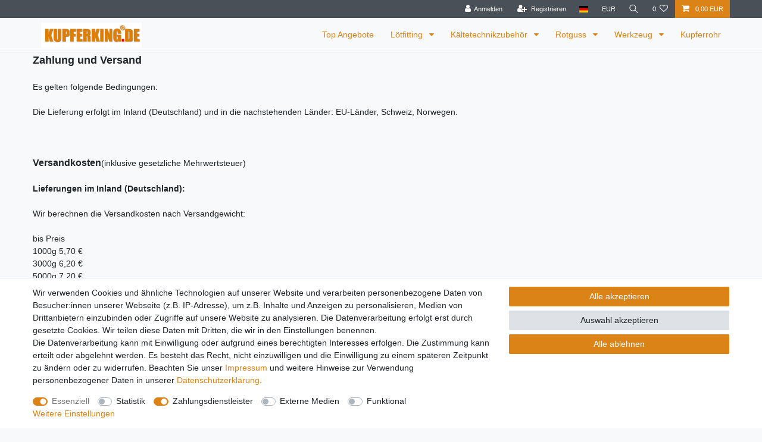

--- FILE ---
content_type: text/html; charset=UTF-8
request_url: https://shop.kupferking.de/zahlungsarten
body_size: 47754
content:






<!DOCTYPE html>

<html lang="de" data-framework="vue" prefix="og: http://ogp.me/ns#" class="icons-loading">

<head>
                        

    <script type="text/javascript">
    (function() {
        var _availableConsents = {"necessary.consent":[true,[],null],"necessary.session":[true,[],null],"necessary.csrf":[true,["XSRF-TOKEN"],null],"necessary.shopbooster_cookie":[true,["plenty_cache"],null],"tracking.googleAnalytics":[false,["\/^_ga\/","_ga","_gid","_gat"],false],"payment.paypal-cookies":[false,["X-PP-SILOVER","X-PP-L7","tsrc","paypalplus_session_v2"],true],"media.googleMaps":[null,[],null],"media.reCaptcha":[false,[],false],"convenience.languageDetection":[null,[],null]};
        var _allowedCookies = ["plenty_cache","XSRF-TOKEN","plenty-shop-cookie","PluginSetPreview","SID_PLENTY_ADMIN_13613","PreviewCookie"] || [];

        window.ConsentManager = (function() {
            var _consents = (function() {
                var _rawCookie = document.cookie.split(";").filter(function (cookie) {
                    return cookie.trim().indexOf("plenty-shop-cookie=") === 0;
                })[0];

                if (!!_rawCookie) {
                    try {
                        _rawCookie = decodeURIComponent(_rawCookie);
                    } catch (e) {
                        document.cookie = "plenty-shop-cookie= ; expires = Thu, 01 Jan 1970 00:00:00 GMT"
                        return null;
                    }

                    try {
                        return JSON.parse(
                            _rawCookie.trim().substr("plenty-shop-cookie=".length)
                        );
                    } catch (e) {
                        return null;
                    }
                }
                return null;
            })();

            Object.keys(_consents || {}).forEach(function(group) {
                if(typeof _consents[group] === 'object' && _consents[group] !== null)
                {
                    Object.keys(_consents[group] || {}).forEach(function(key) {
                        var groupKey = group + "." + key;
                        if(_consents[group][key] && _availableConsents[groupKey] && _availableConsents[groupKey][1].length) {
                            Array.prototype.push.apply(_allowedCookies, _availableConsents[groupKey][1]);
                        }
                    });
                }
            });

            if(!_consents) {
                Object.keys(_availableConsents || {})
                    .forEach(function(groupKey) {
                        if(_availableConsents[groupKey] && ( _availableConsents[groupKey][0] || _availableConsents[groupKey][2] )) {
                            Array.prototype.push.apply(_allowedCookies, _availableConsents[groupKey][1]);
                        }
                    });
            }

            var _setResponse = function(key, response) {
                _consents = _consents || {};
                if(typeof key === "object" && typeof response === "undefined") {
                    _consents = key;
                    document.dispatchEvent(new CustomEvent("consent-change", {
                        detail: {key: null, value: null, data: key}
                    }));
                    _enableScriptsOnConsent();
                } else {
                    var groupKey = key.split(".")[0];
                    var consentKey = key.split(".")[1];
                    _consents[groupKey] = _consents[groupKey] || {};
                    if(consentKey === "*") {
                        Object.keys(_availableConsents).forEach(function(aKey) {
                            if(aKey.split(".")[0] === groupKey) {
                                _consents[groupKey][aKey.split(".")[1]] = response;
                            }
                        });
                    } else {
                        _consents[groupKey][consentKey] = response;
                    }
                    document.dispatchEvent(new CustomEvent("consent-change", {
                        detail: {key: key, value: response, data: _consents}
                    }));
                    _enableScriptsOnConsent();
                }
                if(!_consents.hasOwnProperty('_id')) {
                    _consents['_id'] = "5c00bd07b805cd4bc7010c58319567550bf423c5";
                }

                Object.keys(_availableConsents).forEach(function(key) {
                    if((_availableConsents[key][1] || []).length > 0) {
                        if(_isConsented(key)) {
                            _availableConsents[key][1].forEach(function(cookie) {
                                if(_allowedCookies.indexOf(cookie) < 0) _allowedCookies.push(cookie);
                            });
                        } else {
                            _allowedCookies = _allowedCookies.filter(function(cookie) {
                                return _availableConsents[key][1].indexOf(cookie) < 0;
                            });
                        }
                    }
                });

                document.cookie = "plenty-shop-cookie=" + JSON.stringify(_consents) + "; path=/; expires=" + _expireDate() + "; secure";
            };
            var _hasResponse = function() {
                return _consents !== null;
            };

            var _expireDate = function() {
                var expireSeconds = 0;
                                    expireSeconds = 8640000;
                                const date = new Date();
                date.setSeconds(date.getSeconds() + expireSeconds);
                const offset = date.getTimezoneOffset() / 60;
                date.setHours(date.getHours() - offset)
                return date.toUTCString();
            }
            var _isConsented = function(key) {
                var groupKey = key.split(".")[0];
                var consentKey = key.split(".")[1];

                if (consentKey === "*") {
                    return Object.keys(_availableConsents).some(function (aKey) {
                        var aGroupKey = aKey.split(".")[0];
                        return aGroupKey === groupKey && _isConsented(aKey);
                    });
                } else {
                    if(!_hasResponse()) {
                        return _availableConsents[key][0] || _availableConsents[key][2];
                    }

                    if(_consents.hasOwnProperty(groupKey) && _consents[groupKey].hasOwnProperty(consentKey))
                    {
                        return !!_consents[groupKey][consentKey];
                    }
                    else {
                        if(!!_availableConsents[key])
                        {
                            return _availableConsents[key][0];
                        }

                        console.warn("Cookie has been blocked due to not being registered: " + key);
                        return false;
                    }
                }
            };
            var _getConsents = function() {
                var _result = {};
                Object.keys(_availableConsents).forEach(function(key) {
                    var groupKey = key.split(".")[0];
                    var consentKey = key.split(".")[1];
                    _result[groupKey] = _result[groupKey] || {};
                    if(consentKey !== "*") {
                        _result[groupKey][consentKey] = _isConsented(key);
                    }
                });
                return _result;
            };
            var _isNecessary = function(key) {
                return _availableConsents.hasOwnProperty(key) && _availableConsents[key][0];
            };
            var _enableScriptsOnConsent = function() {
                var elementsToEnable = document.querySelectorAll("script[data-cookie-consent]");
                Array.prototype.slice.call(elementsToEnable).forEach(function(el) {
                    if(el.dataset && el.dataset.cookieConsent && _isConsented(el.dataset.cookieConsent) && el.type !== "application/javascript") {
                        var newScript = document.createElement("script");
                        if(el.src) {
                            newScript.src = el.src;
                        } else {
                            newScript.textContent = el.textContent;
                        }
                        el.parentNode.replaceChild(newScript, el);
                    }
                });
            };
            window.addEventListener("load", _enableScriptsOnConsent);
                        // Cookie proxy
            (function() {
                var _data = {};
                var _splitCookieString = function(cookiesString) {

                    var _allCookies = cookiesString.split(";");
                    var regex = /[^=]+=[^;]*;?((?:expires|path|domain)=[^;]*;)*/gm;
                    var cookies = [];

                    _allCookies.forEach(function(cookie){
                        if(cookie.trim().indexOf("plenty-shop-cookie=") === 0) {
                            var cookieString = decodeURIComponent(cookiesString);
                            var match;
                            while((match = regex.exec(cookieString)) !== null) {
                                if(match.index === match.lastIndex) {
                                    regex.lastIndex++;
                                }
                                cookies.push(match[0]);
                            }
                        } else if(cookie.length) {
                            cookies.push(cookie);
                        }
                    });

                    return cookies;

                };
                var _parseCookies = function (cookiesString) {
                    return _splitCookieString(cookiesString).map(function(cookieString) {
                        return _parseCookie(cookieString);
                    });
                };
                var _parseCookie = function(cookieString) {
                    var cookie = {
                        name: null,
                        value: null,
                        params: {}
                    };
                    var match = /^([^=]+)=([^;]*);*((?:[^;]*;?)*)$/.exec(cookieString.trim());
                    if(match && match[1]) {
                        cookie.name = match[1];
                        cookie.value = match[2];

                        (match[3] || "").split(";").map(function(param) {
                            return /^([^=]+)=([^;]*);?$/.exec(param.trim());
                        }).filter(function(param) {
                            return !!param;
                        }).forEach(function(param) {
                            cookie.params[param[1]] = param[2];
                        });

                        if(cookie.params && !cookie.params.path) {
                            cookie.params.path = "/";
                        }
                    }

                    return cookie;
                };
                var _isAllowed = function(cookieName) {
                    return _allowedCookies.some(function(allowedCookie) {
                        var match = /^\/(.*)\/([gmiy]*)$/.exec(allowedCookie);
                        return (match && match[1] && (new RegExp(match[1], match[2])).test(cookieName))
                            || allowedCookie === cookieName;
                    });
                };
                var _set = function(cookieString) {
                    var cookie = _parseCookie(cookieString);
                                                                    var domainParts = (window.location.host || window.location.hostname).split(".");
                        if(domainParts[0] === "www") {
                            domainParts.shift();
                            cookie.domain = "." + domainParts.join(".");
                        } else {
                            cookie.domain = (window.location.host || window.location.hostname);
                        }
                                        if(cookie && cookie.name) {
                        if(_isAllowed(cookie.name)) {
                            var cookieValue = cookie.value || "";
                            _data[cookie.name] = cookieValue + Object.keys(cookie.params || {}).map(function(paramKey) {
                                                            var date = new Date(_expireDate());
                                if(paramKey === "expires" && (new Date(cookie.params[paramKey]).getTime()) > date.getTime()) {
                                    return "; expires=" + _expireDate();
                                }
                                                            return "; " + paramKey.trim() + "=" + cookie.params[paramKey].trim();
                            }).join("");
                        } else {
                            _data[cookie.name] = null;
                            console.warn("Cookie has been blocked due to privacy settings: " + cookie.name);
                        }
                        _update();
                    }
                };
                var _get = function() {
                    return Object.keys(_data).filter(function (key) {
                        return !!_data[key];
                    }).map(function (key) {
                        return key + "=" + (_data[key].split(";")[0]);
                    }).join("; ");
                };
                var _update = function() {
                    delete document.cookie;
                    var cookies = _parseCookies(document.cookie);
                    Object.keys(_data).forEach(function(key) {
                        if(!_data[key]) {
                            // unset cookie
                            var domains = (window.location.host || window.location.hostname).split(".");
                            while(domains.length > 1) {
                                document.cookie = key + "=; path=/; expires=Thu, 01 Jan 1970 00:00:01 GMT; domain="+domains.join(".");
                                document.cookie = key + "=; path=/; expires=Thu, 01 Jan 1970 00:00:01 GMT; domain=."+domains.join(".");
                                domains.shift();
                            }
                            document.cookie = key + "=; path=/; expires=Thu, 01 Jan 1970 00:00:01 GMT;";
                            delete _data[key];
                        } else {
                            var existingCookie = cookies.find(function(cookie) { return cookie.name === key; });
                            var parsedData = _parseCookie(key + "=" + _data[key]);
                            if(!existingCookie || existingCookie.value !== parsedData.value) {
                                document.cookie = key + "=" + _data[key];
                            } else {
                                // console.log('No changes to cookie: ' + key);
                            }
                        }
                    });

                    if(!document.__defineGetter__) {
                        Object.defineProperty(document, 'cookie', {
                            get: _get,
                            set: _set
                        });
                    } else {
                        document.__defineGetter__('cookie', _get);
                        document.__defineSetter__('cookie', _set);
                    }
                };

                _splitCookieString(document.cookie).forEach(function(cookie)
                {
                    _set(cookie);
                });

                _update();
            })();
            
            return {
                setResponse: _setResponse,
                hasResponse: _hasResponse,
                isConsented: _isConsented,
                getConsents: _getConsents,
                isNecessary: _isNecessary
            };
        })();
    })();
</script>


    
<meta charset="utf-8">
<meta http-equiv="X-UA-Compatible" content="IE=edge">
<meta name="viewport" content="width=device-width, initial-scale=1">
<meta name="generator" content="plentymarkets" />
<meta name="format-detection" content="telephone=no"> 
<link rel="icon" type="image/x-icon" href="/tpl/favicon_0.ico">



            <link rel="canonical" href="https://shop.kupferking.de/zahlungsarten">
    
                        <link rel="alternate" hreflang="x-default" href="https://shop.kupferking.de/zahlungsarten"/>
                    <link rel="alternate" hreflang="de" href="https://shop.kupferking.de/zahlungsarten"/>
            
<style data-font="Custom-Font">
    
                
        .icons-loading .fa { visibility: hidden !important; }
</style>

<link rel="preload" href="https://cdn02.plentymarkets.com/yds6snu0cmne/plugin/19/ceres/css/ceres-icons.css" as="style" onload="this.onload=null;this.rel='stylesheet';">
<noscript><link rel="stylesheet" href="https://cdn02.plentymarkets.com/yds6snu0cmne/plugin/19/ceres/css/ceres-icons.css"></noscript>


<link rel="preload" as="style" href="https://cdn02.plentymarkets.com/yds6snu0cmne/plugin/19/ceres/css/ceres-base.css?v=3bbc570e1d8b982548e23b7a4be961df33cb4406">
    <link rel="stylesheet" href="https://cdn02.plentymarkets.com/yds6snu0cmne/plugin/19/ceres/css/ceres-base.css?v=3bbc570e1d8b982548e23b7a4be961df33cb4406">


<script type="application/javascript">
    /*! loadCSS. [c]2017 Filament Group, Inc. MIT License */
    /* This file is meant as a standalone workflow for
    - testing support for link[rel=preload]
    - enabling async CSS loading in browsers that do not support rel=preload
    - applying rel preload css once loaded, whether supported or not.
    */
    (function( w ){
        "use strict";
        // rel=preload support test
        if( !w.loadCSS ){
            w.loadCSS = function(){};
        }
        // define on the loadCSS obj
        var rp = loadCSS.relpreload = {};
        // rel=preload feature support test
        // runs once and returns a function for compat purposes
        rp.support = (function(){
            var ret;
            try {
                ret = w.document.createElement( "link" ).relList.supports( "preload" );
            } catch (e) {
                ret = false;
            }
            return function(){
                return ret;
            };
        })();

        // if preload isn't supported, get an asynchronous load by using a non-matching media attribute
        // then change that media back to its intended value on load
        rp.bindMediaToggle = function( link ){
            // remember existing media attr for ultimate state, or default to 'all'
            var finalMedia = link.media || "all";

            function enableStylesheet(){
                // unbind listeners
                if( link.addEventListener ){
                    link.removeEventListener( "load", enableStylesheet );
                } else if( link.attachEvent ){
                    link.detachEvent( "onload", enableStylesheet );
                }
                link.setAttribute( "onload", null );
                link.media = finalMedia;
            }

            // bind load handlers to enable media
            if( link.addEventListener ){
                link.addEventListener( "load", enableStylesheet );
            } else if( link.attachEvent ){
                link.attachEvent( "onload", enableStylesheet );
            }

            // Set rel and non-applicable media type to start an async request
            // note: timeout allows this to happen async to let rendering continue in IE
            setTimeout(function(){
                link.rel = "stylesheet";
                link.media = "only x";
            });
            // also enable media after 3 seconds,
            // which will catch very old browsers (android 2.x, old firefox) that don't support onload on link
            setTimeout( enableStylesheet, 3000 );
        };

        // loop through link elements in DOM
        rp.poly = function(){
            // double check this to prevent external calls from running
            if( rp.support() ){
                return;
            }
            var links = w.document.getElementsByTagName( "link" );
            for( var i = 0; i < links.length; i++ ){
                var link = links[ i ];
                // qualify links to those with rel=preload and as=style attrs
                if( link.rel === "preload" && link.getAttribute( "as" ) === "style" && !link.getAttribute( "data-loadcss" ) ){
                    // prevent rerunning on link
                    link.setAttribute( "data-loadcss", true );
                    // bind listeners to toggle media back
                    rp.bindMediaToggle( link );
                }
            }
        };

        // if unsupported, run the polyfill
        if( !rp.support() ){
            // run once at least
            rp.poly();

            // rerun poly on an interval until onload
            var run = w.setInterval( rp.poly, 500 );
            if( w.addEventListener ){
                w.addEventListener( "load", function(){
                    rp.poly();
                    w.clearInterval( run );
                } );
            } else if( w.attachEvent ){
                w.attachEvent( "onload", function(){
                    rp.poly();
                    w.clearInterval( run );
                } );
            }
        }


        // commonjs
        if( typeof exports !== "undefined" ){
            exports.loadCSS = loadCSS;
        }
        else {
            w.loadCSS = loadCSS;
        }
    }( typeof global !== "undefined" ? global : this ) );

    (function() {
        var checkIconFont = function() {
            if(!document.fonts || document.fonts.check("1em FontAwesome")) {
                document.documentElement.classList.remove('icons-loading');
            }
        };

        if(document.fonts) {
            document.fonts.addEventListener("loadingdone", checkIconFont);
            window.addEventListener("load", checkIconFont);
        }
        checkIconFont();
    })();
</script>

                    

<!-- Extend the existing style with a template -->
                            <script type="text/plain" data-cookie-consent="tracking.googleAnalytics" async src="https://www.googletagmanager.com/gtag/js?id=G-H2LN01VY6D"></script>
<script type="text/plain" data-cookie-consent="tracking.googleAnalytics">
    window.dataLayer = window.dataLayer || [];
    function gtag(){dataLayer.push(arguments);}

    gtag('consent', 'default', {
      'ad_storage': 'granted',
      'ad_user_data': 'granted',
      'ad_personalization': 'granted',
      'analytics_storage': 'granted'
    });

    gtag('js', new Date());

    gtag('config', 'G-H2LN01VY6D');

                gtag('set', 'anonymizeIp', true);
    </script>

                    <script type="text/plain" data-cookie-consent="tracking.googleAnalytics">
            
    </script>

            



                

    
    
    
    
    

                    


<meta name="robots" content="ALL">
<meta property="og:title" content="Zahlungsarten  | Kupferking"/>
<meta property="og:type" content="article"/>
<meta property="og:url" content="https://shop.kupferking.de/zahlungsarten"/>
<meta property="og:image" content="https://cdn02.plentymarkets.com/yds6snu0cmne/frontend/LOGOweiss_ohne.jpg"/>
<meta property="thumbnail" content="https://cdn02.plentymarkets.com/yds6snu0cmne/frontend/LOGOweiss_ohne.jpg"/>

<script type="application/ld+json">
{
    "@context": "http://schema.org",
    "@type": "WebSite",
    "url": "https://shop.kupferking.de/zahlungsarten"
    }
</script>

<title>Zahlungsarten  | Kupferking</title>
    
                <style>.page-legal-disclosure .page-content h1,  .page-cancellation-rights .page-content h1,  .page-privacy-policy .page-content h1,  .page-terms-conditions .page-content h1, .page-cancellation-form  .page-content h1, .category-legal-disclosure .page-content h1,  .category-cancellation-rights .page-content h1,  .category-privacy-policy .page-content h1,  .category-terms-conditions .page-content h1, .category-cancellation-form  .page-content h1 {margin-top: 2rem !important;}</style>
                            <meta name="google-site-verification" content="rqyGnZyo40-gDbUHeml3UaJB7dEKzi5ij4wMAd3xlYM" />
            <style>
    #paypal_loading_screen {
        display: none;
        position: fixed;
        z-index: 2147483640;
        top: 0;
        left: 0;
        width: 100%;
        height: 100%;
        overflow: hidden;

        transform: translate3d(0, 0, 0);

        background-color: black;
        background-color: rgba(0, 0, 0, 0.8);
        background: radial-gradient(ellipse closest-corner, rgba(0,0,0,0.6) 1%, rgba(0,0,0,0.8) 100%);

        color: #fff;
    }

    #paypal_loading_screen .paypal-checkout-modal {
        font-family: "HelveticaNeue", "HelveticaNeue-Light", "Helvetica Neue Light", helvetica, arial, sans-serif;
        font-size: 14px;
        text-align: center;

        box-sizing: border-box;
        max-width: 350px;
        top: 50%;
        left: 50%;
        position: absolute;
        transform: translateX(-50%) translateY(-50%);
        cursor: pointer;
        text-align: center;
    }

    #paypal_loading_screen.paypal-overlay-loading .paypal-checkout-message, #paypal_loading_screen.paypal-overlay-loading .paypal-checkout-continue {
        display: none;
    }

    .paypal-checkout-loader {
        display: none;
    }

    #paypal_loading_screen.paypal-overlay-loading .paypal-checkout-loader {
        display: block;
    }

    #paypal_loading_screen .paypal-checkout-modal .paypal-checkout-logo {
        cursor: pointer;
        margin-bottom: 30px;
        display: inline-block;
    }

    #paypal_loading_screen .paypal-checkout-modal .paypal-checkout-logo img {
        height: 36px;
    }

    #paypal_loading_screen .paypal-checkout-modal .paypal-checkout-logo img.paypal-checkout-logo-pp {
        margin-right: 10px;
    }

    #paypal_loading_screen .paypal-checkout-modal .paypal-checkout-message {
        font-size: 15px;
        line-height: 1.5;
        padding: 10px 0;
    }

    #paypal_loading_screen.paypal-overlay-context-iframe .paypal-checkout-message, #paypal_loading_screen.paypal-overlay-context-iframe .paypal-checkout-continue {
        display: none;
    }

    .paypal-spinner {
        height: 30px;
        width: 30px;
        display: inline-block;
        box-sizing: content-box;
        opacity: 1;
        filter: alpha(opacity=100);
        animation: rotation .7s infinite linear;
        border-left: 8px solid rgba(0, 0, 0, .2);
        border-right: 8px solid rgba(0, 0, 0, .2);
        border-bottom: 8px solid rgba(0, 0, 0, .2);
        border-top: 8px solid #fff;
        border-radius: 100%
    }

    .paypalSmartButtons div {
        margin-left: 10px;
        margin-right: 10px;
    }
</style>    
        </head>

<body class="page-category-content page-category category-147 ">

                    

<script>
    if('ontouchstart' in document.documentElement)
    {
        document.body.classList.add("touch");
    }
    else
    {
        document.body.classList.add("no-touch");
    }
</script>


<div id="vue-app" class="app">
    
    <lazy-hydrate when-idle>
        <notifications template="#vue-notifications" :initial-notifications="{&quot;error&quot;:null,&quot;warn&quot;:null,&quot;info&quot;:null,&quot;success&quot;:null,&quot;log&quot;:null}"></notifications>
    </lazy-hydrate>

    

             <header id="page-header" class="sticky-top">
        <div class="container-max">
            <div class="row flex-row-reverse position-relative">
                <div id="page-header-parent" class="col-12 header-container" data-header-offset>
                    <!-- 135 -->
 

<div class="top-bar header-fw">
    <div class="container-max px-0 pr-lg-3">
        <div class="row mx-0 flex-row-reverse position-relative">
                                            
            <div class="top-bar-items ">
                                <div class="controls">
                    <ul id="controlsList" class="controls-list mb-0 d-flex list-inline pl-2 pl-sm-1 pl-md-0">
                                                    <li class="list-inline-item control-user">
                                <client-only>
                                    <user-login-handler
                                        :show-login="true"
                                        :show-registration="true">
                                                                                <a class="nav-link" data-toggle="modal" aria-label="Anmelden">
                                            <i class="fa fa-user mr-0 mr-sm-1" aria-hidden="true"></i>
                                            <span class="d-none d-sm-inline">Anmelden</span>
                                        </a>
                                                                                                                        <a class="nav-link" data-toggle="modal" aria-label="Registrieren">
                                            <i class="fa fa-user-plus mr-0 mr-sm-1" aria-hidden="true"></i>
                                            <span class="d-none d-sm-inline">Registrieren</span>
                                        </a>
                                                                            </user-login-handler>
                                </client-only>
                            </li>
                        
                                                    <li class="list-inline-item dropdown control-languages">
                                <a class="nav-link"
                                   data-toggle="collapse"
                                   data-testing="language-select"
                                   href="#countrySettings"
                                   aria-expanded="false"
                                   aria-controls="countrySettings"
                                   data-parent="#controlsList"
                                   aria-label="Land">
                                    <i class="flag-icon flag-icon-de" aria-hidden="true"></i>
                                </a>
                            </li>
                        
                                                    <li class="list-inline-item dropdown control-languages">
                                <a class="nav-link"
                                   data-toggle="collapse"
                                   href="#currencySelect"
                                   aria-expanded="false"
                                   aria-controls="currencySelect"
                                   data-parent="#controlsList"
                                   data-testing="currency-select"
                                   aria-label="Währung">
                                    <span>EUR</span>
                                </a>
                            </li>
                        
                                                    <li class="list-inline-item control-search">
                                <a class="anicon anicon-search-xcross nav-link"
                                    
                                    data-toggle="collapse"
                                    href="#searchBox"
                                    aria-expanded="false"
                                    aria-controls="searchBox"
                                    data-testing="searchbox-select"
                                    data-parent="#controlsList"
                                    aria-label="Suche"
                                    @mouseover.once="$store.dispatch('loadComponent', 'item-search')">
                                    <span class="anicon-search-item" aria-hidden="true"></span>
                                </a>
                            </li>
                        
                                                                                <li class="list-inline-item control-wish-list">
                                <lazy-hydrate when-idle>
                                    <wish-list-count>
                                        <a class="nav-link" aria-label="Wunschliste">
                                            <span class="badge-right mr-1 d-none d-sm-inline">0</span>
                                            <i class="fa fa-heart-o" aria-hidden="true"></i>
                                        </a>
                                    </wish-list-count>
                                </lazy-hydrate>
                            </li>
                                                    
                                                    <li class="list-inline-item control-basket position-relative">
                                <a v-toggle-basket-preview href="#" class="toggle-basket-preview nav-link" >
                                    
                                    <icon icon="shopping-cart" class-loading="fa-refresh" :loading="$store.state.basket.isBasketLoading"></icon>
                                                                            <span class="badge p-0 ml-2" v-if="!$store.state.basket.showNetPrices" v-basket-item-sum="$store.state.basket.data.itemSum">0,00 EUR</span>
                                        <span class="badge p-0 ml-2" v-else v-cloak v-basket-item-sum="$store.state.basket.data.itemSumNet">0,00 EUR</span>
                                                                    </a>

                                <basket-preview v-if="$store.state.lazyComponent.components['basket-preview']" :show-net-prices="false" :visible-fields="[&quot;basket.value_of_items_gross&quot;,&quot;basket.shipping_costs_gross&quot;,&quot;basket.order_total_gross&quot;]">
                                    <template #before-basket-item>
                                                            
                                    </template>
                                    <template #after-basket-item>
                                                            
                                    </template>
                                    <template #before-basket-totals>
                                                            
                                    </template>
                                    <template #before-item-sum>
                                                            
                                    </template>
                                    <template #after-item-sum>
                                                            
                                    </template>
                                    <template #before-shipping-costs>
                                                            
                                    </template>
                                    <template #after-shipping-costs>
                                                            
                                    </template>
                                    <template #before-total-sum>
                                                            
                                    </template>
                                    <template #before-vat>
                                                            
                                    </template>
                                    <template #after-vat>
                                                            
                                    </template>
                                    <template #after-total-sum>
                                                            
                                    </template>
                                    <template #after-basket-totals>
                                                            
                                    </template>
                                    <template #before-checkout-button>
                                                            
                                    </template>
                                    <template #after-checkout-button>
                                                    <!-- Include the PayPal JavaScript SDK -->
<script2 type="text/javascript">
    if(!document.getElementById('paypal-smart-payment-script'))
    {
    var script = document.createElement("script");
    script.type = "module";
    script.id = "paypal-smart-payment-script";
    script.src = "https://cdn02.plentymarkets.com/yds6snu0cmne/plugin/19/paypal/js/smartPaymentScript.min.js";
    script.setAttribute("data-client-id", "AfslQana4f4CQjHvRBnUc6vBJg5jgJuZFwM-SbrTiGKUAqB7MrxQv3QWFdQ6U1h7ogMDokT1DNBzRxMw");
    script.setAttribute("data-user-id-token", "");
    script.setAttribute("data-merchant-id", "4M5ZJCRE97XWQ");
    script.setAttribute("data-currency", "EUR");
    script.setAttribute("data-append-trailing-slash", "");
    script.setAttribute("data-locale", "de_DE");
    script.setAttribute("sandbox", "");
    script.setAttribute("googlePayComponent", 0);
    script.setAttribute("applePayComponent", 0);
    script.setAttribute("logToken", "6bb32468902c0868424cec563942e522");
    document.body.appendChild(script);
    } else {
        var script = document.getElementById('paypal-smart-payment-script');
        script.src = "https://cdn02.plentymarkets.com/yds6snu0cmne/plugin/19/paypal/js/smartPaymentScript.min.js";
        script.setAttribute("data-client-id", "AfslQana4f4CQjHvRBnUc6vBJg5jgJuZFwM-SbrTiGKUAqB7MrxQv3QWFdQ6U1h7ogMDokT1DNBzRxMw");
        script.setAttribute("data-user-id-token", "");
        script.setAttribute("data-merchant-id", "4M5ZJCRE97XWQ");
        script.setAttribute("data-currency", "EUR");
        script.setAttribute("data-append-trailing-slash", "");
        script.setAttribute("data-locale", "de_DE");
        script.setAttribute("sandbox", "");
        script.setAttribute("googlePayComponent", 0);
        script.setAttribute("applePayComponent", 0);
        script.setAttribute("logToken", "6bb32468902c0868424cec563942e522");
    }
</script2>

<!-- Set up a container element for the button -->
<div id="paypal-button-container_69726c6c92fd3" class="paypalSmartButtons btn btn-block" data-uuid="69726c6c92fd3">
    <script2 type="text/javascript">
                    if (typeof paypal_plenty_sdk === 'undefined' || typeof renderPayPalButtons !== 'function') {
                document.addEventListener('payPalScriptInitialized', () => {
                    renderPayPalButtons('69726c6c92fd3', 'card', 'buynow', 'rect', 'black');
                });
            } else {
                renderPayPalButtons('69726c6c92fd3', 'card', 'buynow', 'rect', 'black');
            }
                    if (typeof paypal_plenty_sdk === 'undefined' || typeof renderPayPalButtons !== 'function') {
                document.addEventListener('payPalScriptInitialized', () => {
                    renderPayPalButtons('69726c6c92fd3', 'paylater', 'paypal', 'rect', 'gold');
                });
            } else {
                renderPayPalButtons('69726c6c92fd3', 'paylater', 'paypal', 'rect', 'gold');
            }
                    if (typeof paypal_plenty_sdk === 'undefined' || typeof renderPayPalButtons !== 'function') {
                document.addEventListener('payPalScriptInitialized', () => {
                    renderPayPalButtons('69726c6c92fd3', 'paypal', 'buynow', 'rect', 'gold');
                });
            } else {
                renderPayPalButtons('69726c6c92fd3', 'paypal', 'buynow', 'rect', 'gold');
            }
            </script2>
</div>
                    
                                    </template>
                                </basket-preview>
                            </li>
                                            </ul>
                </div>
            </div>
        </div>
    </div>

    <div class="container-max px-0 px-lg-3">
        <div class="row mx-0 flex-row-reverse">
                            <div id="searchBox" class="cmp cmp-search-box collapse">
                                            <lazy-load component="item-search">                            <item-search>
                                                                    <template #autocomplete-suggestions>
                                        <div class="autocomplete-suggestions shadow bg-white w-100"
                                            >
                                            <div class="widget widget-search-suggestion-item widget-primary">
    
    <search-suggestion-item
        :show-images="false"
                suggestion-type="item"
        :show-count="false"
        :show-additional-information="false">
    </search-suggestion-item>
</div>

                                        </div>
                                    </template>
                                                            </item-search>
                        </lazy-load>                                    </div>
            
                            <div id="currencySelect" class="cmp cmp-currency-select collapse">
                    <div class="container-max">
                        <div class="row py-3">
                            <div class="currency-list col-12">
                                <div class="list-title">
                                    <strong>Währung</strong>
                                    <hr>
                                </div>
                                <ul class="row text-center text-sm-left">
                                                                                                                                                    <li class="col-2 px-0">
                                            <a class="nav-link" data-testing="AED" href="?currency=AED" rel="nofollow">
                                                                                                    AED <br class="d-block d-sm-none" />(AED)
                                                                                            </a>
                                        </li>
                                                                                                                                                    <li class="col-2 px-0">
                                            <a class="nav-link" data-testing="ANG" href="?currency=ANG" rel="nofollow">
                                                                                                    ANG <br class="d-block d-sm-none" />(ANG)
                                                                                            </a>
                                        </li>
                                                                                                                                                    <li class="col-2 px-0">
                                            <a class="nav-link" data-testing="ARS" href="?currency=ARS" rel="nofollow">
                                                                                                    ARS <br class="d-block d-sm-none" />(ARS)
                                                                                            </a>
                                        </li>
                                                                                                                                                    <li class="col-2 px-0">
                                            <a class="nav-link" data-testing="AUD" href="?currency=AUD" rel="nofollow">
                                                                                                    AUD <br class="d-block d-sm-none" />(AU$)
                                                                                            </a>
                                        </li>
                                                                                                                                                    <li class="col-2 px-0">
                                            <a class="nav-link" data-testing="BGN" href="?currency=BGN" rel="nofollow">
                                                                                                    BGN <br class="d-block d-sm-none" />(BGN)
                                                                                            </a>
                                        </li>
                                                                                                                                                    <li class="col-2 px-0">
                                            <a class="nav-link" data-testing="BHD" href="?currency=BHD" rel="nofollow">
                                                                                                    BHD <br class="d-block d-sm-none" />(BHD)
                                                                                            </a>
                                        </li>
                                                                                                                                                    <li class="col-2 px-0">
                                            <a class="nav-link" data-testing="BRL" href="?currency=BRL" rel="nofollow">
                                                                                                    BRL <br class="d-block d-sm-none" />(R$)
                                                                                            </a>
                                        </li>
                                                                                                                                                    <li class="col-2 px-0">
                                            <a class="nav-link" data-testing="CAD" href="?currency=CAD" rel="nofollow">
                                                                                                    CAD <br class="d-block d-sm-none" />(CA$)
                                                                                            </a>
                                        </li>
                                                                                                                                                    <li class="col-2 px-0">
                                            <a class="nav-link" data-testing="CHF" href="?currency=CHF" rel="nofollow">
                                                                                                    CHF <br class="d-block d-sm-none" />(CHF)
                                                                                            </a>
                                        </li>
                                                                                                                                                    <li class="col-2 px-0">
                                            <a class="nav-link" data-testing="CNY" href="?currency=CNY" rel="nofollow">
                                                                                                    CNY <br class="d-block d-sm-none" />(CN¥)
                                                                                            </a>
                                        </li>
                                                                                                                                                    <li class="col-2 px-0">
                                            <a class="nav-link" data-testing="CZK" href="?currency=CZK" rel="nofollow">
                                                                                                    CZK <br class="d-block d-sm-none" />(CZK)
                                                                                            </a>
                                        </li>
                                                                                                                                                    <li class="col-2 px-0">
                                            <a class="nav-link" data-testing="DKK" href="?currency=DKK" rel="nofollow">
                                                                                                    DKK <br class="d-block d-sm-none" />(DKK)
                                                                                            </a>
                                        </li>
                                                                                                                                                    <li class="col-2 px-0 active">
                                            <a class="nav-link" data-testing="EUR" href="?currency=EUR" rel="nofollow">
                                                                                                    EUR <br class="d-block d-sm-none" />(€)
                                                                                            </a>
                                        </li>
                                                                                                                                                    <li class="col-2 px-0">
                                            <a class="nav-link" data-testing="GBP" href="?currency=GBP" rel="nofollow">
                                                                                                    GBP <br class="d-block d-sm-none" />(£)
                                                                                            </a>
                                        </li>
                                                                                                                                                    <li class="col-2 px-0">
                                            <a class="nav-link" data-testing="HKD" href="?currency=HKD" rel="nofollow">
                                                                                                    HKD <br class="d-block d-sm-none" />(HK$)
                                                                                            </a>
                                        </li>
                                                                                                                                                    <li class="col-2 px-0">
                                            <a class="nav-link" data-testing="HRK" href="?currency=HRK" rel="nofollow">
                                                                                                    HRK <br class="d-block d-sm-none" />(HRK)
                                                                                            </a>
                                        </li>
                                                                                                                                                    <li class="col-2 px-0">
                                            <a class="nav-link" data-testing="HUF" href="?currency=HUF" rel="nofollow">
                                                                                                    HUF <br class="d-block d-sm-none" />(HUF)
                                                                                            </a>
                                        </li>
                                                                                                                                                    <li class="col-2 px-0">
                                            <a class="nav-link" data-testing="IDR" href="?currency=IDR" rel="nofollow">
                                                                                                    IDR <br class="d-block d-sm-none" />(IDR)
                                                                                            </a>
                                        </li>
                                                                                                                                                    <li class="col-2 px-0">
                                            <a class="nav-link" data-testing="INR" href="?currency=INR" rel="nofollow">
                                                                                                    INR <br class="d-block d-sm-none" />(₹)
                                                                                            </a>
                                        </li>
                                                                                                                                                    <li class="col-2 px-0">
                                            <a class="nav-link" data-testing="JPY" href="?currency=JPY" rel="nofollow">
                                                                                                    JPY <br class="d-block d-sm-none" />(¥)
                                                                                            </a>
                                        </li>
                                                                                                                                                    <li class="col-2 px-0">
                                            <a class="nav-link" data-testing="KES" href="?currency=KES" rel="nofollow">
                                                                                                    KES <br class="d-block d-sm-none" />(KES)
                                                                                            </a>
                                        </li>
                                                                                                                                                    <li class="col-2 px-0">
                                            <a class="nav-link" data-testing="MXN" href="?currency=MXN" rel="nofollow">
                                                                                                    MXN <br class="d-block d-sm-none" />(MX$)
                                                                                            </a>
                                        </li>
                                                                                                                                                    <li class="col-2 px-0">
                                            <a class="nav-link" data-testing="MYR" href="?currency=MYR" rel="nofollow">
                                                                                                    MYR <br class="d-block d-sm-none" />(MYR)
                                                                                            </a>
                                        </li>
                                                                                                                                                    <li class="col-2 px-0">
                                            <a class="nav-link" data-testing="NOK" href="?currency=NOK" rel="nofollow">
                                                                                                    NOK <br class="d-block d-sm-none" />(NOK)
                                                                                            </a>
                                        </li>
                                                                                                                                                    <li class="col-2 px-0">
                                            <a class="nav-link" data-testing="NZD" href="?currency=NZD" rel="nofollow">
                                                                                                    NZD <br class="d-block d-sm-none" />(NZ$)
                                                                                            </a>
                                        </li>
                                                                                                                                                    <li class="col-2 px-0">
                                            <a class="nav-link" data-testing="PHP" href="?currency=PHP" rel="nofollow">
                                                                                                    PHP <br class="d-block d-sm-none" />(PHP)
                                                                                            </a>
                                        </li>
                                                                                                                                                    <li class="col-2 px-0">
                                            <a class="nav-link" data-testing="PLN" href="?currency=PLN" rel="nofollow">
                                                                                                    PLN <br class="d-block d-sm-none" />(PLN)
                                                                                            </a>
                                        </li>
                                                                                                                                                    <li class="col-2 px-0">
                                            <a class="nav-link" data-testing="QAR" href="?currency=QAR" rel="nofollow">
                                                                                                    QAR <br class="d-block d-sm-none" />(QAR)
                                                                                            </a>
                                        </li>
                                                                                                                                                    <li class="col-2 px-0">
                                            <a class="nav-link" data-testing="RON" href="?currency=RON" rel="nofollow">
                                                                                                    RON <br class="d-block d-sm-none" />(RON)
                                                                                            </a>
                                        </li>
                                                                                                                                                    <li class="col-2 px-0">
                                            <a class="nav-link" data-testing="RUB" href="?currency=RUB" rel="nofollow">
                                                                                                    RUB <br class="d-block d-sm-none" />(RUB)
                                                                                            </a>
                                        </li>
                                                                                                                                                    <li class="col-2 px-0">
                                            <a class="nav-link" data-testing="SEK" href="?currency=SEK" rel="nofollow">
                                                                                                    SEK <br class="d-block d-sm-none" />(SEK)
                                                                                            </a>
                                        </li>
                                                                                                                                                    <li class="col-2 px-0">
                                            <a class="nav-link" data-testing="SGD" href="?currency=SGD" rel="nofollow">
                                                                                                    SGD <br class="d-block d-sm-none" />(SGD)
                                                                                            </a>
                                        </li>
                                                                                                                                                    <li class="col-2 px-0">
                                            <a class="nav-link" data-testing="THB" href="?currency=THB" rel="nofollow">
                                                                                                    THB <br class="d-block d-sm-none" />(฿)
                                                                                            </a>
                                        </li>
                                                                                                                                                    <li class="col-2 px-0">
                                            <a class="nav-link" data-testing="TRY" href="?currency=TRY" rel="nofollow">
                                                                                                    TRY <br class="d-block d-sm-none" />(TRY)
                                                                                            </a>
                                        </li>
                                                                                                                                                    <li class="col-2 px-0">
                                            <a class="nav-link" data-testing="TWD" href="?currency=TWD" rel="nofollow">
                                                                                                    TWD <br class="d-block d-sm-none" />(NT$)
                                                                                            </a>
                                        </li>
                                                                                                                                                    <li class="col-2 px-0">
                                            <a class="nav-link" data-testing="UAH" href="?currency=UAH" rel="nofollow">
                                                                                                    UAH <br class="d-block d-sm-none" />(UAH)
                                                                                            </a>
                                        </li>
                                                                                                                                                    <li class="col-2 px-0">
                                            <a class="nav-link" data-testing="USD" href="?currency=USD" rel="nofollow">
                                                                                                    USD <br class="d-block d-sm-none" />($)
                                                                                            </a>
                                        </li>
                                                                                                                                                    <li class="col-2 px-0">
                                            <a class="nav-link" data-testing="VND" href="?currency=VND" rel="nofollow">
                                                                                                    VND <br class="d-block d-sm-none" />(₫)
                                                                                            </a>
                                        </li>
                                                                                                                                                    <li class="col-2 px-0">
                                            <a class="nav-link" data-testing="XCD" href="?currency=XCD" rel="nofollow">
                                                                                                    XCD <br class="d-block d-sm-none" />(EC$)
                                                                                            </a>
                                        </li>
                                                                                                                                                    <li class="col-2 px-0">
                                            <a class="nav-link" data-testing="ZAR" href="?currency=ZAR" rel="nofollow">
                                                                                                    ZAR <br class="d-block d-sm-none" />(ZAR)
                                                                                            </a>
                                        </li>
                                                                                                        </ul>
                            </div>
                        </div>
                    </div>
                </div>
            
                            <div id="countrySettings" class="cmp cmp-country-settings collapse">
                    <div class="container-max">
                        <div class="row py-3">
                                                            <div class="col-12 col-lg-6">
                                                                        <div class="language-settings">
                                        <div class="list-title">
                                            <strong>Sprache</strong>
                                            <hr>
                                        </div>
                                                                                                                        <ul class="row">
                                                                                                                                            <li class="col-6 col-sm-4 px-0 active">
                                                                                                                                                                                                                                                                        <a class="nav-link" href="https://shop.kupferking.de/zahlungsarten"
                                                        data-testing="lang-select-de" data-update-url>
                                                        <i class="flag-icon flag-icon-de" aria-hidden="true"></i>
                                                        Deutsch
                                                    </a>
                                                </li>
                                                                                    </ul>
                                    </div>
                                                                    </div>
                                                                                        <div class="col-12 col-lg-6">
                                    <div class="shipping-settings">
                                        <div class="list-title">
                                            <strong>Lieferland</strong>
                                            <hr>
                                        </div>
                                        <intersect>
                                            <shipping-country-select :disable-input="false"></shipping-country-select>
                                            <template #loading>
                                                <div class="row" style="height:1px;"></div>
                                            </template>
                                        </intersect>
                                    </div>
                                </div>
                                                    </div>
                    </div>
                </div>
                    </div>
    </div>
</div>



<nav class="navbar header-fw p-0 border-bottom megamenu">
    <div class="container-max d-block"
    >
        <div class="row mx-0 position-relative d-flex">
            <div class="brand-wrapper px-lg-3 d-flex flex-fill">
                                    <a class="navbar-brand py-2" href="/">
                        <picture data-alt="Kupferking">
                            <source srcset="https://cdn02.plentymarkets.com/yds6snu0cmne/frontend/LOGOweiss_ohne.jpg">
                            <img
                                class="img-fluid"
                                src="https://cdn02.plentymarkets.com/yds6snu0cmne/frontend/LOGOweiss_ohne.jpg"
                                alt="Kupferking"
                            />
                        </picture>
                    </a>
                
                <button v-open-mobile-navigation id="mobile-navigation-toggler" class="navbar-toggler d-lg-none p-3" type="button">
                    &#9776;
                </button>
            </div>

            <div class="main-navbar-collapsable d-none d-lg-block">
                <ul class="mainmenu p-0 m-0 d-flex">
                                
    
        
                                                                
            
                <li>
                    <a href="/top-angebote" itemprop="name">
                        Top Angebote
                    </a>
                </li>

                        
        
                                                                                                                        
            
                <li class="ddown" v-navigation-touch-handler>
                    <a href="/loetfitting" itemprop="name">
                        Lötfitting
                    </a>
                                        <ul data-level="1" class="collapse nav-dropdown-0">
                                                                                                                                                        <li><ul class="collapse-inner">
                                    <li class="level1">
                                                <a @touchstart.stop href="/loetfitting/heizungsfitting" itemprop="name">Heizungsfitting</a>
                    </li>
                                                                                                                        <li class="level2">
                                                <a @touchstart.stop href="/loetfitting/heizungsfitting/bogen-90-i-i" itemprop="name">Bogen 90° i/i 5002a</a>
                    </li>
                                                                                                                                        <li class="level2">
                                                <a @touchstart.stop href="/loetfitting/heizungsfitting/bogen-90-i-a" itemprop="name">Bogen 90° i/a 5001a</a>
                    </li>
                                                                                                                                        <li class="level2">
                                                <a @touchstart.stop href="/loetfitting/heizungsfitting/bogen-45-i-i" itemprop="name">Bogen 45° i/i 5041</a>
                    </li>
                                                                                                                                        <li class="level2">
                                                <a @touchstart.stop href="/loetfitting/heizungsfitting/bogen-45-i-a" itemprop="name">Bogen 45° i/a 5040</a>
                    </li>
                                                                                                                                        <li class="level2">
                                                <a @touchstart.stop href="/loetfitting/heizungsfitting/ueberbogen-5086-i-a" itemprop="name">Überbogen 5086 i/a</a>
                    </li>
                                                                                                                                        <li class="level2">
                                                <a @touchstart.stop href="/loetfitting/heizungsfitting/ueberbogen" itemprop="name">Überbogen 5085 i/i</a>
                    </li>
                                                                                                                                        <li class="level2">
                                                <a @touchstart.stop href="/loetfitting/heizungsfitting/doppelbogen" itemprop="name">Doppelbogen i/i 5060</a>
                    </li>
                                                                                                                                        <li class="level2">
                                                <a @touchstart.stop href="/loetfitting/heizungsfitting/winkel-90-ii" itemprop="name">Winkel 90° i/i 5090</a>
                    </li>
                                                                                                                                        <li class="level2">
                                                <a @touchstart.stop href="/loetfitting/heizungsfitting/winkel-90-ia" itemprop="name">Winkel 90° i/a 5092</a>
                    </li>
                                                                                                                                        <li class="level2">
                                                <a @touchstart.stop href="/loetfitting/heizungsfitting/winkel-90-i-i-grad-red" itemprop="name">Winkel 90° i/i red. 5090</a>
                    </li>
                                                                                                                                        <li class="level2">
                                                <a @touchstart.stop href="/loetfitting/heizungsfitting/t-stueck" itemprop="name">T-Stück 5130 gleich</a>
                    </li>
                                                                                                                                        <li class="level2">
                                                <a @touchstart.stop href="/loetfitting/heizungsfitting/t-st-abg-red-5130" itemprop="name">T-St 5130 red. Abg</a>
                    </li>
                                                                                                                                        <li class="level2">
                                                <a @touchstart.stop href="/loetfitting/heizungsfitting/reduzier-t-stueck" itemprop="name">T-St 5130 red Abg Dg</a>
                    </li>
                                                                                                                                        <li class="level2">
                                                <a @touchstart.stop href="/loetfitting/heizungsfitting/muffe" itemprop="name">Muffe i/i 5270</a>
                    </li>
                                                                                                                                        <li class="level2">
                                                <a @touchstart.stop href="/loetfitting/heizungsfitting/reduzier-muffe-i-i" itemprop="name">Reduzier-Muffe i/i 5240</a>
                    </li>
                                                                                                                                        <li class="level2">
                                                <a @touchstart.stop href="/loetfitting/heizungsfitting/reduzier-muffe-a-i" itemprop="name">Reduzier-Muffe a/i 5243</a>
                    </li>
                                                                                                                                        <li class="level2">
                                                <a @touchstart.stop href="/loetfitting/heizungsfitting/kappe" itemprop="name">Kappe 5301</a>
                    </li>
                                                                                            
                                                        </ul></li>
                                                                                                                    <li><ul class="collapse-inner">
                                    <li class="level1">
                                                <a @touchstart.stop href="/loetfitting/kaeltefitting" itemprop="name">Kältefitting</a>
                    </li>
                                                                                                                        <li class="level2">
                                                <a @touchstart.stop href="/loetfitting/kaeltefitting/y-verteiler" itemprop="name">Y-Verteiler</a>
                    </li>
                                                                                                                                        <li class="level2">
                                                <a @touchstart.stop href="/loetfitting/kaeltefitting/bogen-90-i-i" itemprop="name">Bogen 90° i/i 5002a</a>
                    </li>
                                                                                                                                        <li class="level2">
                                                <a @touchstart.stop href="/loetfitting/kaeltefitting/bogen-90-i-a" itemprop="name">Bogen 90° i/a 5001a</a>
                    </li>
                                                                                                                                        <li class="level2">
                                                <a @touchstart.stop href="/loetfitting/kaeltefitting/bogen-45-i-i" itemprop="name">Bogen 45° i/i 5041</a>
                    </li>
                                                                                                                                        <li class="level2">
                                                <a @touchstart.stop href="/loetfitting/kaeltefitting/bogen-45-i-a" itemprop="name">Bogen 45° i/a 5040</a>
                    </li>
                                                                                                                                        <li class="level2">
                                                <a @touchstart.stop href="/loetfitting/kaeltefitting/ueberbogen-5086-i-a" itemprop="name">Überbogen 5086 i/a</a>
                    </li>
                                                                                                                                        <li class="level2">
                                                <a @touchstart.stop href="/loetfitting/kaeltefitting/ueberbogen" itemprop="name">Überbogen 5085 i/i</a>
                    </li>
                                                                                                                                        <li class="level2">
                                                <a @touchstart.stop href="/loetfitting/kaeltefitting/doppelbogen" itemprop="name">Doppelbogen i/i 5060</a>
                    </li>
                                                                                                                                        <li class="level2">
                                                <a @touchstart.stop href="/loetfitting/kaeltefitting/winkel-90-ii" itemprop="name">Winkel 90° i/i 5090</a>
                    </li>
                                                                                                                                        <li class="level2">
                                                <a @touchstart.stop href="/loetfitting/kaeltefitting/winkel-90-ia" itemprop="name">Winkel 90° i/a 5092</a>
                    </li>
                                                                                                                                        <li class="level2">
                                                <a @touchstart.stop href="/loetfitting/kaeltefitting/winkel-90-i-i-grad-red" itemprop="name">Winkel 90° i/i red. 5090</a>
                    </li>
                                                                                                                                        <li class="level2">
                                                <a @touchstart.stop href="/loetfitting/kaeltefitting/t-stueck" itemprop="name">T-Stück 5130 gleich</a>
                    </li>
                                                                                                                                        <li class="level2">
                                                <a @touchstart.stop href="/loetfitting/kaeltefitting/t-st-abg-red-5130" itemprop="name">T-St 5130 red. Abg</a>
                    </li>
                                                                                                                                        <li class="level2">
                                                <a @touchstart.stop href="/loetfitting/kaeltefitting/reduzier-t-stueck" itemprop="name">T-St 5130 red Abg Dg</a>
                    </li>
                                                                                                                                        <li class="level2">
                                                <a @touchstart.stop href="/loetfitting/kaeltefitting/muffe" itemprop="name">Muffe i/i 5270</a>
                    </li>
                                                                                                                                        <li class="level2">
                                                <a @touchstart.stop href="/loetfitting/kaeltefitting/reduzier-muffe-i-i" itemprop="name">Reduzier-Muffe i/i 5240</a>
                    </li>
                                                                                                                                        <li class="level2">
                                                <a @touchstart.stop href="/loetfitting/kaeltefitting/reduzier-muffe-a-i" itemprop="name">Reduzier-Muffe a/i 5243</a>
                    </li>
                                                                                                                                        <li class="level2">
                                                <a @touchstart.stop href="/loetfitting/kaeltefitting/kappe" itemprop="name">Kappe 5301</a>
                    </li>
                                                                                            
                                                        </ul></li>
                                                                        
                                            </ul>
                                    </li>

                        
        
                                                                                                                                                                                                                                                                                                                                                        
            
                <li class="ddown" v-navigation-touch-handler>
                    <a href="/kaeltetechnikzubehoer" itemprop="name">
                        Kältetechnikzubehör
                    </a>
                                        <ul data-level="1" class="collapse nav-dropdown-1">
                                                                                                                                                        <li><ul class="collapse-inner">
                                    <li class="level1">
                                                <a @touchstart.stop href="/kaeltetechnikzubehoer/kondensatpumpen" itemprop="name">Kondensatpumpen</a>
                    </li>
                                                        </ul></li>
                                                                                                                    <li><ul class="collapse-inner">
                                    <li class="level1">
                                                <a @touchstart.stop href="/kaeltetechnikzubehoer/nuetzliches" itemprop="name">Nützliches</a>
                    </li>
                                                        </ul></li>
                                                                                                                    <li><ul class="collapse-inner">
                                    <li class="level1">
                                                <a @touchstart.stop href="/kaeltetechnikzubehoer/reparaturschalter" itemprop="name">Reparaturschalter</a>
                    </li>
                                                        </ul></li>
                                                                                                                    <li><ul class="collapse-inner">
                                    <li class="level1">
                                                <a @touchstart.stop href="/kaeltetechnikzubehoer/filtertrockner" itemprop="name">Filtertrockner </a>
                    </li>
                                                                                                                        <li class="level2">
                                                <a @touchstart.stop href="/kaeltetechnikzubehoer/filtertrockner/boerdelanschluss" itemprop="name">Bördelanschluss</a>
                    </li>
                                                                                                                                        <li class="level2">
                                                <a @touchstart.stop href="/kaeltetechnikzubehoer/filtertrockner/loetanschluss" itemprop="name">Lötanschluss</a>
                    </li>
                                                                                            
                                                        </ul></li>
                                                                                                                    <li><ul class="collapse-inner">
                                    <li class="level1">
                                                <a @touchstart.stop href="/kaeltetechnikzubehoer/flaschenadapter" itemprop="name">Flaschenadapter</a>
                    </li>
                                                        </ul></li>
                                                                                                                    <li><ul class="collapse-inner">
                                    <li class="level1">
                                                <a @touchstart.stop href="/kaeltetechnikzubehoer/fuellventil" itemprop="name">Füllventil</a>
                    </li>
                                                        </ul></li>
                                                                                                                    <li><ul class="collapse-inner">
                                    <li class="level1">
                                                <a @touchstart.stop href="/kaeltetechnikzubehoer/kugelabsperrventil" itemprop="name">Kugelabsperrventil</a>
                    </li>
                                                        </ul></li>
                                                                                                                    <li><ul class="collapse-inner">
                                    <li class="level1">
                                                <a @touchstart.stop href="/kaeltetechnikzubehoer/magnetventil" itemprop="name">Magnetventil </a>
                    </li>
                                                        </ul></li>
                                                                                                                    <li><ul class="collapse-inner">
                                    <li class="level1">
                                                <a @touchstart.stop href="/kaeltetechnikzubehoer/rueckschlagventil" itemprop="name">Rückschlagventil</a>
                    </li>
                                                        </ul></li>
                                                                                                                    <li><ul class="collapse-inner">
                                    <li class="level1">
                                                <a @touchstart.stop href="/kaeltetechnikzubehoer/schauglas" itemprop="name">Schauglas</a>
                    </li>
                                                        </ul></li>
                                                                        
                                            </ul>
                                    </li>

                        
        
                                                                                                                                                                                                                                                                    
            
                <li class="ddown" v-navigation-touch-handler>
                    <a href="/rotguss" itemprop="name">
                        Rotguss
                    </a>
                                        <ul data-level="1" class="collapse nav-dropdown-2">
                                                                                                                                                        <li><ul class="collapse-inner">
                                    <li class="level1">
                                                <a @touchstart.stop href="/rotguss/montageeinheiten" itemprop="name">Montageeinheiten</a>
                    </li>
                                                        </ul></li>
                                                                                                                    <li><ul class="collapse-inner">
                                    <li class="level1">
                                                <a @touchstart.stop href="/rotguss/deckenwinkel" itemprop="name">Deckenwinkel</a>
                    </li>
                                                        </ul></li>
                                                                                                                    <li><ul class="collapse-inner">
                                    <li class="level1">
                                                <a @touchstart.stop href="/rotguss/t-stueck" itemprop="name">T-Stück</a>
                    </li>
                                                        </ul></li>
                                                                                                                    <li><ul class="collapse-inner">
                                    <li class="level1">
                                                <a @touchstart.stop href="/rotguss/uebergangsmuffen" itemprop="name">Übergangsmuffen</a>
                    </li>
                                                        </ul></li>
                                                                                                                    <li><ul class="collapse-inner">
                                    <li class="level1">
                                                <a @touchstart.stop href="/rotguss/uebergangsnippel" itemprop="name">Übergangsnippel</a>
                    </li>
                                                        </ul></li>
                                                                                                                    <li><ul class="collapse-inner">
                                    <li class="level1">
                                                <a @touchstart.stop href="/rotguss/winkel-i-a-90" itemprop="name">Winkel i/a 90°</a>
                    </li>
                                                        </ul></li>
                                                                                                                    <li><ul class="collapse-inner">
                                    <li class="level1">
                                                <a @touchstart.stop href="/rotguss/winkel-i-i-90" itemprop="name">Winkel i/i 90°</a>
                    </li>
                                                        </ul></li>
                                                                        
                                            </ul>
                                    </li>

                        
        
                                                                                                                                                                                                                                                                                                                                                        
            
                <li class="ddown" v-navigation-touch-handler>
                    <a href="/werkzeug" itemprop="name">
                        Werkzeug
                    </a>
                                        <ul data-level="1" class="collapse nav-dropdown-3">
                                                                                                                                                        <li><ul class="collapse-inner">
                                    <li class="level1">
                                                <a @touchstart.stop href="/werkzeug/rohrbearbeitung" itemprop="name">Rohrbearbeitung</a>
                    </li>
                                                                                                                        <li class="level2">
                                                <a @touchstart.stop href="/werkzeug/rohrbearbeitung/entgrater" itemprop="name">Entgrater</a>
                    </li>
                                                                                                                                        <li class="level2">
                                                <a @touchstart.stop href="/werkzeug/rohrbearbeitung/rohraufweiter" itemprop="name">Rohraufweiter</a>
                    </li>
                                                                                                                                        <li class="level2">
                                                <a @touchstart.stop href="/werkzeug/rohrbearbeitung/rohrbieger" itemprop="name">Rohrbieger</a>
                    </li>
                                                                                                                                        <li class="level2">
                                                <a @touchstart.stop href="/werkzeug/rohrbearbeitung/boerdelwerkzeug" itemprop="name">Bördelwerkzeug</a>
                    </li>
                                                                                                                                        <li class="level2">
                                                <a @touchstart.stop href="/werkzeug/rohrbearbeitung/rohrschneider" itemprop="name">Rohrschneider</a>
                    </li>
                                                                                            
                                                        </ul></li>
                                                                                                                    <li><ul class="collapse-inner">
                                    <li class="level1">
                                                <a @touchstart.stop href="/werkzeug/absaugstationen" itemprop="name">Absaugstationen</a>
                    </li>
                                                        </ul></li>
                                                                                                                    <li><ul class="collapse-inner">
                                    <li class="level1">
                                                <a @touchstart.stop href="/werkzeug/adapter" itemprop="name">Adapter</a>
                    </li>
                                                        </ul></li>
                                                                                                                    <li><ul class="collapse-inner">
                                    <li class="level1">
                                                <a @touchstart.stop href="/werkzeug/messgeraete" itemprop="name">Messgeräte</a>
                    </li>
                                                        </ul></li>
                                                                                                                    <li><ul class="collapse-inner">
                                    <li class="level1">
                                                <a @touchstart.stop href="/werkzeug/pruefarmaturen" itemprop="name">Prüfarmaturen</a>
                    </li>
                                                        </ul></li>
                                                                                                                    <li><ul class="collapse-inner">
                                    <li class="level1">
                                                <a @touchstart.stop href="/werkzeug/schlaeuche" itemprop="name">Schläuche</a>
                    </li>
                                                        </ul></li>
                                                                                                                    <li><ul class="collapse-inner">
                                    <li class="level1">
                                                <a @touchstart.stop href="/werkzeug/vakuumpumpen" itemprop="name">Vakuumpumpen</a>
                    </li>
                                                        </ul></li>
                                                                                                                    <li><ul class="collapse-inner">
                                    <li class="level1">
                                                <a @touchstart.stop href="/werkzeug/waagen" itemprop="name">Waagen</a>
                    </li>
                                                        </ul></li>
                                                                                                                    <li><ul class="collapse-inner">
                                    <li class="level1">
                                                <a @touchstart.stop href="/werkzeug/werkzeug-sets" itemprop="name">Werkzeug-Sets</a>
                    </li>
                                                        </ul></li>
                                                                                                                    <li><ul class="collapse-inner">
                                    <li class="level1">
                                                <a @touchstart.stop href="/werkzeug/nuetzliches" itemprop="name">Nützliches</a>
                    </li>
                                                        </ul></li>
                                                                        
                                            </ul>
                                    </li>

                        
        
                                                                
            
                <li>
                    <a href="/kupferrohr" itemprop="name">
                        Kupferrohr
                    </a>
                </li>

                        

                </ul>
            </div>

        </div>
    </div>
</nav>
                </div>
            </div>
        </div>
    </header>
    

<div>
                
            <lazy-hydrate when-idle>
        <mobile-navigation :initial-category="{&quot;id&quot;:147,&quot;parentCategoryId&quot;:null,&quot;level&quot;:1,&quot;type&quot;:&quot;content&quot;,&quot;linklist&quot;:&quot;N&quot;,&quot;right&quot;:&quot;all&quot;,&quot;sitemap&quot;:&quot;Y&quot;,&quot;details&quot;:[{&quot;categoryId&quot;:&quot;147&quot;,&quot;lang&quot;:&quot;de&quot;,&quot;name&quot;:&quot;Zahlungsarten &quot;,&quot;description&quot;:&quot;&quot;,&quot;description2&quot;:&quot;&quot;,&quot;shortDescription&quot;:&quot;&quot;,&quot;metaKeywords&quot;:&quot;&quot;,&quot;metaDescription&quot;:&quot;&quot;,&quot;nameUrl&quot;:&quot;zahlungsarten&quot;,&quot;metaTitle&quot;:&quot;&quot;,&quot;position&quot;:&quot;0&quot;,&quot;updatedAt&quot;:&quot;2019-05-10T15:34:50+02:00&quot;,&quot;updatedBy&quot;:&quot;&quot;,&quot;itemListView&quot;:&quot;ItemViewCategoriesList&quot;,&quot;singleItemView&quot;:&quot;ItemViewSingleItem&quot;,&quot;pageView&quot;:&quot;PageDesignContent&quot;,&quot;fulltext&quot;:&quot;N&quot;,&quot;metaRobots&quot;:&quot;ALL&quot;,&quot;canonicalLink&quot;:&quot;&quot;,&quot;image&quot;:null,&quot;imagePath&quot;:null,&quot;image2&quot;:null,&quot;image2Path&quot;:null,&quot;plentyId&quot;:13613}],&quot;clients&quot;:[{&quot;categoryId&quot;:&quot;147&quot;,&quot;plentyId&quot;:13613}]}" :include-language="false"></mobile-navigation>
    </lazy-hydrate>
</div>

    <div id="page-body" class="main">
        
                <div class="container-max">
            <div class="row">
                <div class="col">
                    <!-- 131 -->
 
<div class="widget widget-code widget-none">
    <div class="widget-inner bg-appearance">
                    <span style="font-size:18px;"><strong>Zahlung und Versand</strong></span><br />
<br />
<span style="font-size:14px;">Es gelten folgende Bedingungen:</span><br />
<br />
<span style="font-size: 14px;">Die Lieferung erfolgt im Inland (Deutschland)&nbsp;</span><span style="font-size: 14px;"></span><span style="font-size:14px;">und in die nachstehenden L&auml;nder</span>: <span style="font-size:14px;">EU-L&auml;nder, Schweiz, Norwegen</span><span style="font-size: 14px;">.</span><br />
<br />
<span style="font-size:14px;"></span><br />
<br />
<strong><span style="font-size:16px;">Versandkosten</span></strong><span style="font-size:14px;"> </span><span style="font-size:14px;">(inklusive gesetzliche Mehrwertsteuer)</span><br />
<br />
<strong><span style="font-size:14px;">Lieferungen im Inland (Deutschland):&nbsp;</span></strong><br />
<br />
<span style="font-size:14px;">Wir berechnen die Versandkosten nach Versandgewicht:<br />
<br />
bis  		Preis	<br />
1000g		5,70 €	<br />
3000g		6,20 €	<br />
5000g		7,20 €	<br />
10000g		8,10 €	<br />
20000g		10,80 €	<br />
31500g		13,30 €</span><br />
<br />
<span style="font-size: 14px;">Bei der Versendung sperriger G&uuml;ter (Speditionsversand) berechnen wir wie folgt:</span><br />
<span style="font-size: 14px;">Abh&auml;ngig von Gewicht, Gr&ouml;&szlig;e der Sendung und Lieferort</span><br />
<br />
<span style="font-size:14px;">Sperrige G&uuml;ter sind als solche in der Artikelbeschreibung gekennzeichnet.</span><br />
<br />
<strong><span style="font-size:14px;">Lieferungen ins Ausland</span><span style="font-size:14px;">:</span></strong><br />
<br />
<span style="font-size:14px;">Wir berechnen die Versandkosten ins Ausland nach Versandgewicht:<br />
<br />
Beispiel Europa / EU:<br />
bis <br />
5kg    18,70 €<br />
10kg   24,60 €<br />
20kg   37,55 €<br />
31,5kg 51,20 €</span><br />
<br />
<span style="font-size:18px;"><strong>Lieferfristen</strong></span><br />
<br />
<span style="font-size: 14px;">Soweit im jeweiligen Angebot keine andere Frist angegeben ist, erfolgt die Lieferung der Ware im Inland (Deutschland) innerhalb von 2 - 5 Tagen, bei Auslandslieferungen innerhalb von 3 - 8 Tagen nach Vertragsschluss (bei vereinbarter Vorauszahlung nach dem Zeitpunkt Ihrer Zahlungsanweisung).</span><br />
<span style="font-size: 14px;">Beachten Sie, dass an Sonn- und Feiertagen keine Zustellung erfolgt.</span><br />
<span style="font-size: 14px;">Haben Sie Artikel mit unterschiedlichen Lieferzeiten bestellt, versenden wir die Ware in einer gemeinsamen Sendung, sofern wir keine abweichenden Vereinbarungen mit Ihnen getroffen haben.</span>&nbsp;<span style="font-size: 14px;">Die Lieferzeit bestimmt sich in diesem Fall nach dem Artikel mit der l&auml;ngsten Lieferzeit den Sie bestellt haben.</span><br />
<span style="font-size:14px;">Bei Selbstabholung informieren wir Sie per E-Mail &uuml;ber die Bereitstellung der Ware und die Abholm&ouml;glichkeiten. In diesem Fall werden keine Versandkosten berechnet.</span><br />
<br />
<strong><span style="font-size:18px;">Akzeptierte Zahlungsm&ouml;glichkeiten</span></strong><br />
<br />
<span style="font-size:14px;"><strong>-&nbsp; </strong>Barzahlung bei Abholung</span><br />
<span style="font-size:14px;"><strong>-&nbsp; </strong>Vorkasse per &Uuml;berweisung</span><br />
<span style="font-size:14px;"><strong>-&nbsp; </strong>Zahlung per Kreditkarte</span><br />
<span style="font-size:14px;"><strong>-</strong></span><strong>&nbsp; </strong><span style="font-size: 14px;">Zahlung per Rechnung</span><br />
<br />
<strong><span style="font-size:14px;">Weitere Einzelheiten zur Zahlung</span></strong><br />
<br />
<span style="font-size: 14px;">Die Zahlung per Rechnung ist </span><span style="font-size:14px;">nur f&uuml;r Beh&ouml;rden und &ouml;ffentliche Institutionen</span> <span style="font-size:14px;">m&ouml;glich.</span><br />
<br />
<span style="font-size:14px;">Der Rechnungsbetrag ist bei Zahlung auf Rechnung innerhalb von 7 Tagen auszugleichen.</span><br />
<br />
<span style="font-size:14px;">Bei Zahlung per Kreditkarte&nbsp;</span><span style="font-size:14px;">&nbsp;</span><span style="font-size:14px;">erfolgt die Belastung Ihres Kreditkartenkontos mit Vertragsschluss.</span><br />
<br />
<br />
<span style="font-size:14px;">Bei Fragen finden Sie unsere Kontaktdaten im Impressum.</span><br />
<br />
            </div>
</div>


                </div>
            </div>
        </div>
    
    </div>

            

    <div class="footer container-max d-print-none">
        <div class="row">
            <div class="col clearfix">
                <!-- 129 -->
 
<div class="widget widget-grid widget-three-col row">
    
        <div class="widget-inner col-12 col-md-4 widget-prop-md-3-2">
            <div><div class="widget widget-list" >
        <div class="widget-inner">
                                        <ul class="list-unstyled list-centered">
                                            
        
    
                
                        <li>
                                                            <i class="fa fa-truck mr-1" aria-hidden="true"></i>
                            
                                                            <a class="d-inline-block">
                                    schnelle Lieferung
                                </a>
                                                    </li>
                                    </ul>
                    </div>
    </div>
</div>
        </div>

        <div class="widget-inner col-12 col-md-4 widget-prop-md-3-2">
            <div><div class="widget widget-list" >
        <div class="widget-inner">
                                        <ul class="list-unstyled list-centered">
                                            
        
    
                
                        <li>
                                                            <i class="fa fa-euro mr-1" aria-hidden="true"></i>
                            
                                                            <a class="d-inline-block">
                                    günstige Preise
                                </a>
                                                    </li>
                                    </ul>
                    </div>
    </div>
</div>
        </div>

        <div class="widget-inner col-12 col-md-4 widget-prop-md-3-2">
            <div><div class="widget widget-list" >
        <div class="widget-inner">
                                        <ul class="list-unstyled list-centered">
                                            
        
    
                
                        <li>
                                                            <i class="fa fa-thumbs-o-up mr-1" aria-hidden="true"></i>
                            
                                                            <a class="d-inline-block">
                                    Top Qualität
                                </a>
                                                    </li>
                                    </ul>
                    </div>
    </div>
</div>
        </div>

    </div>
<hr class="widget widget-separator mb-3" >
<div class="widget widget-grid widget-four-col row">
    <div class="widget-inner col-12 col-md-3 widget-prop-md-1-1">
        <div><div class="widget widget-link-list" >
        <div class="widget-inner">
            <p class="h4">Top Kategorien</p>                            <ul class="list-unstyled">
                                            
        
    
                        
        
    
    
                        <li>
                            
                                                            <a class="d-inline-block" rel="" href="/loetfitting">
                                    Lötfitting
                                </a>
                                                    </li>
                                            
        
    
                        
        
    
    
                        <li>
                            
                                                            <a class="d-inline-block" rel="" href="/rotguss">
                                    Rotguss
                                </a>
                                                    </li>
                                            
        
    
                        
        
    
    
                        <li>
                            
                                                            <a class="d-inline-block" rel="" href="/werkzeug">
                                    Werkzeug
                                </a>
                                                    </li>
                                            
        
    
                        
        
    
    
                        <li>
                            
                                                            <a class="d-inline-block" rel="" href="/kaeltetechnikzubehoer">
                                    Kältetechnikzubehör
                                </a>
                                                    </li>
                                            
        
    
                        
        
    
    
                        <li>
                            
                                                            <a class="d-inline-block" rel="" href="/loetfitting/kaeltefitting">
                                    Kältefitting
                                </a>
                                                    </li>
                                            
        
    
                        
        
    
    
                        <li>
                            
                                                            <a class="d-inline-block" rel="" href="/loetfitting/kaeltefitting/y-verteiler">
                                    Y-Verteiler
                                </a>
                                                    </li>
                                    </ul>
                    </div>
    </div>
</div>
    </div>

    <div class="widget-inner col-12 col-md-3 widget-prop-md-1-1">
        <div><div class="widget widget-link-list" >
        <div class="widget-inner">
            <p class="h4">Mein Konto</p>                            <ul class="list-unstyled">
                                            
        
    
                
                        <li>
                            
                                                            <a class="d-inline-block" rel="" href="https://shop.kupferking.de/contact">
                                    Kontakt
                                </a>
                                                    </li>
                                            
        
    
                
                        <li>
                            
                                                            <a class="d-inline-block" rel="" href="https://shop.kupferking.de/versandkosten">
                                    Versandkosten
                                </a>
                                                    </li>
                                            
        
    
                
                        <li>
                            
                                                            <a class="d-inline-block" rel="" href="https://shop.kupferking.de/zahlungsarten">
                                    Zahlungsarten
                                </a>
                                                    </li>
                                    </ul>
                    </div>
    </div>
</div>
    </div>

    <div class="widget-inner col-12 col-md-3 widget-prop-md-1-1">
        <div><div class="widget widget-link-list" >
        <div class="widget-inner">
            <p class="h4">Service</p>                            <ul class="list-unstyled">
                                            
        
    
                
                        <li>
                            
                                                            <a class="d-inline-block" rel="" href="https://shop.kupferking.de/register">
                                    Registrierung
                                </a>
                                                    </li>
                                            
        
    
                
                        <li>
                            
                                                            <a class="d-inline-block" rel="" href="https://shop.kupferking.de/login">
                                    Login
                                </a>
                                                    </li>
                                            
        
    
                
                        <li>
                            
                                                            <a class="d-inline-block" rel="" href="https://shop.kupferking.de/login?backlink=https%3A%2F%2Fwww.shop.kupferking.de%2Fmy-account">
                                    Mein Konto
                                </a>
                                                    </li>
                                    </ul>
                    </div>
    </div>
</div>
    </div>

    <div class="widget-inner col-12 col-md-3 widget-prop-md-1-1">
        <div></div>
    </div>
</div>
<div class="widget-legal-information text-center my-3"
    >
    <div>
        
                    <a class="py-4 px-2" href="/cancellation-rights">Widerrufs&shy;recht</a>
        
                                    <a class="py-4 px-2" href="/cancellation-form">Widerrufs&shy;formular</a>
                    
                    <a class="py-4 px-2" href="/legal-disclosure">Impressum</a>
        
                    <a class="py-4 px-2" href="/privacy-policy">Daten&shy;schutz&shy;erklärung</a>
        
                    <a class="py-4 px-2" href="/gtc">AGB</a>
        
        

                    <a class="py-4 px-2" href="/contact">Kontakt</a>
                    </div>
</div>

    
                
    
            <div class="widget widget-link widget-info ">
            <a class="btn btn-appearance "
                              href="https://cdn02.plentymarkets.com/yds6snu0cmne/frontend/barrierefreiheitserklaerung.pdf"
                                   style=" "
               v-tooltip
               title="Barrierefreiheitserklärung">Barrierefreiheitserklärung</a>
        </div><div class="widget widget-text widget-none">
    <div class="widget-inner bg-appearance">
        <div class="copyright text-center"><a rel="nofollow" href="https://www.plentymarkets.eu"><img alt="Plentymarkets GmbH Logo" class="svg plenty-brand" src="https://cdn02.plentymarkets.com/yds6snu0cmne/plugin/19/ceres/images/plentymarkets-logo.svg" rel="nofollow"></a><br><small>&copy; Copyright 2026 | Alle Rechte vorbehalten.</small></div>
    </div>
</div>
<div class="widget-cookie-bar widget-primary order-1-3-2">
    <div class="widget-inner">
        <cookie-bar
            :consent-groups="{&quot;necessary&quot;:{&quot;key&quot;:&quot;necessary&quot;,&quot;label&quot;:&quot;Essenziell&quot;,&quot;position&quot;:0,&quot;necessary&quot;:true,&quot;description&quot;:&quot;Essenzielle Cookies erm\u00f6glichen grundlegende Funktionen und sind f\u00fcr die einwandfreie Funktion der Website erforderlich.&quot;,&quot;consents&quot;:[{&quot;key&quot;:&quot;consent&quot;,&quot;label&quot;:&quot;Consent&quot;,&quot;necessary&quot;:true,&quot;position&quot;:100,&quot;description&quot;:&quot;Der Consent-Cookie speichert den Zustimmungsstatus des Benutzers f\u00fcr Cookies auf unserer Seite.&quot;,&quot;provider&quot;:&quot;Kupferking&quot;,&quot;lifespan&quot;:&quot;100 Tage&quot;,&quot;policyUrl&quot;:&quot;https:\/\/shop.kupferking.de\/privacy-policy&quot;,&quot;group&quot;:&quot;necessary&quot;},{&quot;key&quot;:&quot;session&quot;,&quot;label&quot;:&quot;Session&quot;,&quot;necessary&quot;:true,&quot;position&quot;:200,&quot;description&quot;:&quot;Der Session-Cookie beh\u00e4lt die Zust\u00e4nde des Benutzers bei allen Seitenanfragen bei.&quot;,&quot;provider&quot;:&quot;Kupferking&quot;,&quot;lifespan&quot;:&quot;100 Tage&quot;,&quot;policyUrl&quot;:&quot;https:\/\/shop.kupferking.de\/privacy-policy&quot;,&quot;group&quot;:&quot;necessary&quot;},{&quot;key&quot;:&quot;csrf&quot;,&quot;label&quot;:&quot;CSRF&quot;,&quot;necessary&quot;:true,&quot;position&quot;:300,&quot;description&quot;:&quot;Der CSRF-Cookie dient dazu, Cross-Site Request Forgery-Angriffe zu verhindern.&quot;,&quot;provider&quot;:&quot;Kupferking&quot;,&quot;lifespan&quot;:&quot;100 Tage&quot;,&quot;policyUrl&quot;:&quot;https:\/\/shop.kupferking.de\/privacy-policy&quot;,&quot;group&quot;:&quot;necessary&quot;,&quot;cookieNames&quot;:[&quot;XSRF-TOKEN&quot;]},{&quot;key&quot;:&quot;shopbooster_cookie&quot;,&quot;label&quot;:&quot;Cache&quot;,&quot;necessary&quot;:true,&quot;position&quot;:400,&quot;description&quot;:&quot;Der Cache-Cookie speichert die Zust\u00e4nde erforderlicher Parameter f\u00fcr die Auslieferung von Cache-Inhalten.&quot;,&quot;provider&quot;:&quot;Kupferking&quot;,&quot;lifespan&quot;:&quot;100 Tage&quot;,&quot;policyUrl&quot;:&quot;https:\/\/shop.kupferking.de\/privacy-policy&quot;,&quot;group&quot;:&quot;necessary&quot;,&quot;cookieNames&quot;:[&quot;plenty_cache&quot;]}]},&quot;tracking&quot;:{&quot;key&quot;:&quot;tracking&quot;,&quot;label&quot;:&quot;Statistik&quot;,&quot;position&quot;:100,&quot;description&quot;:&quot;Statistik-Cookies erfassen Informationen anonym. Diese Informationen helfen uns zu verstehen, wie unsere Besucher unsere Website nutzen.&quot;,&quot;consents&quot;:[{&quot;key&quot;:&quot;googleAnalytics&quot;,&quot;label&quot;:&quot;Google Analytics&quot;,&quot;description&quot;:&quot;Der Cookie wird zur Analyse des Nutzungsverhaltens genutzt.&quot;,&quot;provider&quot;:&quot;Google LLC&quot;,&quot;lifespan&quot;:&quot;2 Jahre&quot;,&quot;policyUrl&quot;:&quot;https:\/\/policies.google.com\/privacy&quot;,&quot;group&quot;:&quot;tracking&quot;,&quot;necessary&quot;:false,&quot;isOptOut&quot;:false,&quot;cookieNames&quot;:[&quot;\/^_ga\/&quot;,&quot;_ga&quot;,&quot;_gid&quot;,&quot;_gat&quot;]}]},&quot;payment&quot;:{&quot;key&quot;:&quot;payment&quot;,&quot;label&quot;:&quot;Zahlungsdienstleister&quot;,&quot;position&quot;:200,&quot;description&quot;:&quot;Diese Cookies sind f\u00fcr die Verwendung einzelner Zahlungsdienstleister notwendig.&quot;,&quot;consents&quot;:[{&quot;key&quot;:&quot;paypal-cookies&quot;,&quot;label&quot;:&quot;PayPal Cookies&quot;,&quot;necessary&quot;:false,&quot;position&quot;:400,&quot;description&quot;:&quot;Die drei Cookies X-PP-SILOVER, X-PP-L7 und tsrc enthalten Informationen \u00fcber den Login-Status des Kunden sowie das Risk Management.&quot;,&quot;provider&quot;:&quot;PayPal&quot;,&quot;lifespan&quot;:&quot;Session&quot;,&quot;policyUrl&quot;:&quot;https:\/\/www.paypal.com\/webapps\/mpp\/ua\/legalhub-full&quot;,&quot;group&quot;:&quot;payment&quot;,&quot;isOptOut&quot;:true,&quot;cookieNames&quot;:[&quot;X-PP-SILOVER&quot;,&quot;X-PP-L7&quot;,&quot;tsrc&quot;,&quot;paypalplus_session_v2&quot;]}]},&quot;media&quot;:{&quot;key&quot;:&quot;media&quot;,&quot;label&quot;:&quot;Externe Medien&quot;,&quot;position&quot;:400,&quot;description&quot;:&quot;Inhalte von Videoplattformen und Social Media Plattformen werden standardm\u00e4\u00dfig blockiert. Wenn Cookies von externen Medien akzeptiert werden, bedarf der Zugriff auf diese Inhalte keiner manuellen Zustimmung mehr.&quot;,&quot;consents&quot;:[{&quot;key&quot;:&quot;googleMaps&quot;,&quot;label&quot;:&quot;Google Maps&quot;,&quot;position&quot;:100,&quot;description&quot;:&quot;Der Google Maps-Cookie wird zum Entsperren von Google Maps-Inhalten verwendet.&quot;,&quot;provider&quot;:&quot;Google&quot;,&quot;lifespan&quot;:&quot;6 Monate&quot;,&quot;policyUrl&quot;:&quot;https:\/\/policies.google.com\/privacy&quot;,&quot;group&quot;:&quot;media&quot;},{&quot;key&quot;:&quot;reCaptcha&quot;,&quot;label&quot;:&quot;reCAPTCHA&quot;,&quot;position&quot;:200,&quot;description&quot;:&quot;Das Google reCAPTCHA-Script wird zur Entsperrung der Captcha-Funktion verwendet.&quot;,&quot;provider&quot;:&quot;Google&quot;,&quot;lifespan&quot;:&quot;100 Tage&quot;,&quot;policyUrl&quot;:&quot;https:\/\/policies.google.com\/privacy&quot;,&quot;group&quot;:&quot;media&quot;,&quot;necessary&quot;:false,&quot;isOptOut&quot;:false}]},&quot;convenience&quot;:{&quot;key&quot;:&quot;convenience&quot;,&quot;label&quot;:&quot;Funktional&quot;,&quot;position&quot;:500,&quot;description&quot;:&quot;Diese Cookies erm\u00f6glichen, dass die von Nutzern getroffenen Auswahlm\u00f6glichkeiten und bevorzugte Einstellungen (z.B. das Deaktivieren der Sprachweiterleitung) gespeichert werden k\u00f6nnen.&quot;,&quot;consents&quot;:[{&quot;key&quot;:&quot;languageDetection&quot;,&quot;label&quot;:&quot;Automatische Spracherkennung&quot;,&quot;position&quot;:400,&quot;description&quot;:&quot;Dieser Cookie erfasst, ob ein Nutzer die Sprachweiterleitung abgelehnt hat.&quot;,&quot;provider&quot;:&quot;Kupferking&quot;,&quot;lifespan&quot;:&quot;100 Tage&quot;,&quot;policyUrl&quot;:&quot;https:\/\/shop.kupferking.de\/privacy-policy&quot;,&quot;group&quot;:&quot;convenience&quot;}]}}"
            :show-reject-all="true"            data-testing="cookie-bar">
        </cookie-bar>
    </div>
</div>
            </div>
        </div>

        <div class="btn text-center border mx-auto rounded-lg p-0 back-to-top btn-secondary pt-1">
            <i class="fa fa-chevron-up fa-2x default-float" aria-hidden="true"></i>
        </div>

        <div class="btn btn-secondary d-block d-md-none text-center p-2" v-scroll-to-top>
            <i class="fa fa-arrow-up fa-2x default-float" aria-hidden="true"></i>
        </div>
    </div>
            
    <!-- LOGIN MODAL -->
    <div id="login-modal-wrapper">
        <div class="modal fade login-modal" id="login" tabindex="-1" role="dialog" aria-labelledby="modal-title" aria-modal="true">
            <div class="modal-dialog">
                <div class="modal-content">
                    <div class="modal-header">
                        <h3 id="modal-title" class="modal-title">Anmelden</h3>
                        <button type="button" class="close" data-dismiss="modal" aria-label="Schließen">&times;</button>
                    </div>
                    <lazy-load component="login-modal">
                        <login modal-element="login-modal-wrapper">
                            <template #extend-overlay-buttons>
                                                    
                            </template>
                        </login>
                    </lazy-load>
                </div>
            </div>
        </div>
    </div>
    <!-- ./LOGIN MODAL -->

    <!-- REGISTRATION MODAL -->
    <div id="simple-registration-modal-wrapper">
        <div class="modal fade" id="registration" tabindex="-1" role="dialog" aria-labelledby="modal-title" aria-modal="true">
            <div class="modal-dialog">
                <lazy-load component="register-modal">
                    <div class="modal-content">
                        <div class="modal-header">
                            <h3 id="modal-title" class="modal-title">
                                Jetzt registrieren
                            </h3>

                            <popper v-cloak class="ml-auto">
                                <template #handle>
                                    <button class="btn btn-icon btn-secondary btn-sm" aria-label="Weitere Informationen">
                                        <i class="fa fa-info" aria-hidden="true"></i>
                                    </button>
                                </template>
                                <template #title>
                                    Hinweise zur Registrierung
                                </template>
                                <template #content>
                                    <ul class='pl-3'>
                                        <li class='mb-3'>Wir bieten Ihnen die Speicherung Ihrer persönlichen Daten in einem passwortgeschützten Kundenkonto an, sodass Sie bei Ihrem nächsten Einkauf nicht erneut Ihren Namen und Ihre Anschrift eingeben müssen.</li>
                                        <li class='mb-3'>Durch die Registrierung werden Ihre Adressdaten gespeichert.</li>
                                        <li class='mb-3'>Sie können Ihr Kundenkonto jederzeit löschen, melden Sie sich dafür bei dem Betreiber dieser Seite.</li>
                                        <li>Beim nächsten Besuch benötigen Sie zum Aufrufen Ihrer persönlichen Daten lediglich Ihre E-Mail und Ihr Passwort.</li>
                                    </ul>
                                </template>
                            </popper>

                            <button type="button" class="close ml-0" data-dismiss="modal" aria-label="Schließen">&times;</button>
                        </div>
                        <div class="modal-body">
                            <registration :is-simple-registration="true" modal-element="simple-registration-modal-wrapper">
                                <template #extend-overlay-buttons>
                                                        
                                </template>
                                <template #custom-address-fields>
                                                        
                                </template>
                            </registration>
                        </div>
                    </div>
                </lazy-load>
            </div>
        </div>
    </div>
    <!-- ./REGISTRATION MODAL -->

    <!-- BASKET MODAL -->
    <lazy-load component="add-item-to-basket-overlay">
        <add-item-to-basket-overlay>
            <template slot="extendOverlayButtons">
                            <!-- Include the PayPal JavaScript SDK -->
<script2 type="text/javascript">
    if(!document.getElementById('paypal-smart-payment-script'))
    {
    var script = document.createElement("script");
    script.type = "module";
    script.id = "paypal-smart-payment-script";
    script.src = "https://cdn02.plentymarkets.com/yds6snu0cmne/plugin/19/paypal/js/smartPaymentScript.min.js";
    script.setAttribute("data-client-id", "AfslQana4f4CQjHvRBnUc6vBJg5jgJuZFwM-SbrTiGKUAqB7MrxQv3QWFdQ6U1h7ogMDokT1DNBzRxMw");
    script.setAttribute("data-user-id-token", "");
    script.setAttribute("data-merchant-id", "4M5ZJCRE97XWQ");
    script.setAttribute("data-currency", "EUR");
    script.setAttribute("data-append-trailing-slash", "");
    script.setAttribute("data-locale", "de_DE");
    script.setAttribute("sandbox", "");
    script.setAttribute("googlePayComponent", 0);
    script.setAttribute("applePayComponent", 0);
    script.setAttribute("logToken", "6bb32468902c0868424cec563942e522");
    document.body.appendChild(script);
    } else {
        var script = document.getElementById('paypal-smart-payment-script');
        script.src = "https://cdn02.plentymarkets.com/yds6snu0cmne/plugin/19/paypal/js/smartPaymentScript.min.js";
        script.setAttribute("data-client-id", "AfslQana4f4CQjHvRBnUc6vBJg5jgJuZFwM-SbrTiGKUAqB7MrxQv3QWFdQ6U1h7ogMDokT1DNBzRxMw");
        script.setAttribute("data-user-id-token", "");
        script.setAttribute("data-merchant-id", "4M5ZJCRE97XWQ");
        script.setAttribute("data-currency", "EUR");
        script.setAttribute("data-append-trailing-slash", "");
        script.setAttribute("data-locale", "de_DE");
        script.setAttribute("sandbox", "");
        script.setAttribute("googlePayComponent", 0);
        script.setAttribute("applePayComponent", 0);
        script.setAttribute("logToken", "6bb32468902c0868424cec563942e522");
    }
</script2>

<!-- Set up a container element for the button -->
<div id="paypal-button-container_69726c6c9fbbb" class="paypalSmartButtons btn btn-block" data-uuid="69726c6c9fbbb">
    <script2 type="text/javascript">
                    if (typeof paypal_plenty_sdk === 'undefined' || typeof renderPayPalButtons !== 'function') {
                document.addEventListener('payPalScriptInitialized', () => {
                    renderPayPalButtons('69726c6c9fbbb', 'card', 'buynow', 'rect', 'black');
                });
            } else {
                renderPayPalButtons('69726c6c9fbbb', 'card', 'buynow', 'rect', 'black');
            }
                    if (typeof paypal_plenty_sdk === 'undefined' || typeof renderPayPalButtons !== 'function') {
                document.addEventListener('payPalScriptInitialized', () => {
                    renderPayPalButtons('69726c6c9fbbb', 'paylater', 'paypal', 'rect', 'gold');
                });
            } else {
                renderPayPalButtons('69726c6c9fbbb', 'paylater', 'paypal', 'rect', 'gold');
            }
                    if (typeof paypal_plenty_sdk === 'undefined' || typeof renderPayPalButtons !== 'function') {
                document.addEventListener('payPalScriptInitialized', () => {
                    renderPayPalButtons('69726c6c9fbbb', 'paypal', 'buynow', 'rect', 'gold');
                });
            } else {
                renderPayPalButtons('69726c6c9fbbb', 'paypal', 'buynow', 'rect', 'gold');
            }
            </script2>
</div>
                    
            </template>
        </add-item-to-basket-overlay>
    </lazy-load>
    <!-- ./BASKET MODAL -->

    <!-- PASSWORD RESET MODAL -->
    <lazy-load component="forgot-password-modal">
        <forgot-password-modal :current-template="&quot;tpl.category.content&quot;">
            <template slot="extendOverlayButtons">
                                    
            </template>
        </forgot-password-modal>
    </lazy-load>
    <!-- ./PASSWORD RESET MODAL -->

    <!-- SHIPPINGCOSTS MODAL -->
            <div id="shippingscosts-modal-wrapper">
            <div class="modal fade" id="shippingscosts" tabindex="-1" role="dialog" aria-labelledby="modal-title" aria-modal="true">
                <div class="modal-dialog">
                    <div class="modal-content">
                        <div class="modal-header">
                            <h3 id="modal-title" class="modal-title">Versandkosten</h3>
                            <button type="button" class="close" data-dismiss="modal" aria-hidden="true" aria-label="Schließen">&times;</button>
                        </div>
                        <div class="modal-body">
                                                                                        <!-- 130 -->
 
<div class="widget widget-code widget-none">
    <div class="widget-inner bg-appearance">
                    <span style="font-size:18px;"><strong>Zahlung und Versand</strong></span><br />
<br />
<span style="font-size:14px;">Es gelten folgende Bedingungen:</span><br />
<br />
<span style="font-size: 14px;">Die Lieferung erfolgt im Inland (Deutschland)&nbsp;</span><span style="font-size: 14px;"></span><span style="font-size:14px;">und in die nachstehenden L&auml;nder</span>: <span style="font-size:14px;">EU-L&auml;nder, Schweiz, Norwegen</span><span style="font-size: 14px;">.</span><br />
<br />
<span style="font-size:14px;"></span><br />
<br />
<strong><span style="font-size:16px;">Versandkosten</span></strong><span style="font-size:14px;"> </span><span style="font-size:14px;">(inklusive gesetzliche Mehrwertsteuer)</span><br />
<br />
<strong><span style="font-size:14px;">Lieferungen im Inland (Deutschland):&nbsp;</span></strong><br />
<br />
<span style="font-size:14px;">Wir berechnen die Versandkosten nach Versandgewicht:<br />
<br />
bis  		Preis	<br />
1000g		5,70 €	<br />
3000g		6,20 €	<br />
5000g		7,20 €	<br />
10000g		8,10 €	<br />
20000g		10,80 €	<br />
31500g		13,30 €</span><br />
<br />
<span style="font-size: 14px;">Bei der Versendung sperriger G&uuml;ter (Speditionsversand) berechnen wir wie folgt:</span><br />
<span style="font-size: 14px;">Abh&auml;ngig von Gewicht, Gr&ouml;&szlig;e der Sendung und Lieferort</span><br />
<br />
<span style="font-size:14px;">Sperrige G&uuml;ter sind als solche in der Artikelbeschreibung gekennzeichnet.</span><br />
<br />
<strong><span style="font-size:14px;">Lieferungen ins Ausland</span><span style="font-size:14px;">:</span></strong><br />
<br />
<span style="font-size:14px;">Wir berechnen die Versandkosten ins Ausland nach Versandgewicht:<br />
<br />
Beispiel Europa / EU:<br />
bis <br />
5kg    18,70 €<br />
10kg   24,60 €<br />
20kg   37,55 €<br />
31,5kg 51,20 €</span><br />
<br />
<span style="font-size:18px;"><strong>Lieferfristen</strong></span><br />
<br />
<span style="font-size: 14px;">Soweit im jeweiligen Angebot keine andere Frist angegeben ist, erfolgt die Lieferung der Ware im Inland (Deutschland) innerhalb von 2 - 5 Tagen, bei Auslandslieferungen innerhalb von 3 - 8 Tagen nach Vertragsschluss (bei vereinbarter Vorauszahlung nach dem Zeitpunkt Ihrer Zahlungsanweisung).</span><br />
<span style="font-size: 14px;">Beachten Sie, dass an Sonn- und Feiertagen keine Zustellung erfolgt.</span><br />
<span style="font-size: 14px;">Haben Sie Artikel mit unterschiedlichen Lieferzeiten bestellt, versenden wir die Ware in einer gemeinsamen Sendung, sofern wir keine abweichenden Vereinbarungen mit Ihnen getroffen haben.</span>&nbsp;<span style="font-size: 14px;">Die Lieferzeit bestimmt sich in diesem Fall nach dem Artikel mit der l&auml;ngsten Lieferzeit den Sie bestellt haben.</span><br />
<span style="font-size:14px;">Bei Selbstabholung informieren wir Sie per E-Mail &uuml;ber die Bereitstellung der Ware und die Abholm&ouml;glichkeiten. In diesem Fall werden keine Versandkosten berechnet.</span><br />
<br />
<strong><span style="font-size:18px;">Akzeptierte Zahlungsm&ouml;glichkeiten</span></strong><br />
<br />
<span style="font-size:14px;"><strong>-&nbsp; </strong>Barzahlung bei Abholung</span><br />
<span style="font-size:14px;"><strong>-&nbsp; </strong>Vorkasse per &Uuml;berweisung</span><br />
<span style="font-size:14px;"><strong>-&nbsp; </strong>Zahlung per Kreditkarte</span><br />
<span style="font-size:14px;"><strong>-</strong></span><strong>&nbsp; </strong><span style="font-size: 14px;">Zahlung per Rechnung</span><br />
<br />
<strong><span style="font-size:14px;">Weitere Einzelheiten zur Zahlung</span></strong><br />
<br />
<span style="font-size: 14px;">Die Zahlung per Rechnung ist </span><span style="font-size:14px;">nur f&uuml;r Beh&ouml;rden und &ouml;ffentliche Institutionen</span> <span style="font-size:14px;">m&ouml;glich.</span><br />
<br />
<span style="font-size:14px;">Der Rechnungsbetrag ist bei Zahlung auf Rechnung innerhalb von 7 Tagen auszugleichen.</span><br />
<br />
<span style="font-size:14px;">Bei Zahlung per Kreditkarte&nbsp;</span><span style="font-size:14px;">&nbsp;</span><span style="font-size:14px;">erfolgt die Belastung Ihres Kreditkartenkontos mit Vertragsschluss.</span><br />
<br />
<br />
<span style="font-size:14px;">Bei Fragen finden Sie unsere Kontaktdaten im Impressum.</span><br />
<br />
            </div>
</div>


                                                    </div>
                    </div>
                </div>
            </div>
        </div>
        <!-- ./SHIPPINGCOSTS MODAL -->
</div>




<script id="app-data" type="application/json">
    {
        "config": {"addresses":{"defaultSalutation":"male","billingAddressShow":["billing_address.name1","billing_address.salutation","billing_address.email"],"billingAddressShow_en":["billing_address.name1","billing_address.address2","billing_address.salutation","billing_address.email"],"billingAddressRequire":[],"billingAddressRequire_en":[],"deliveryAddressShow":["delivery_address.name1","delivery_address.salutation","delivery_address.email"],"deliveryAddressShow_en":["delivery_address.name1","delivery_address.salutation","delivery_address.email"],"deliveryAddressRequire":[],"deliveryAddressRequire_en":[]},"basket":{"itemData":["basket.item.item_id","basket.item.description_short","basket.item.availability","basket.item.customNumber"],"data":["basket.value_of_items_gross","basket.value_of_items_net","basket.shipping_costs_gross","basket.shipping_costs_net","basket.vat","basket.order_total_gross","basket.order_total_net"],"previewData":["basket.value_of_items_gross","basket.shipping_costs_gross","basket.order_total_gross"],"variations":null,"addItemToBasketConfirm":"overlay","previewType":"right","showShippingCountrySelect":true,"splitBundles":"onlyBundleItem"},"contact":{"shopMail":"info@kupferking.de","mailCC":"","mailBCC":"lfoerster@kkklima.de","showData":["city","email","street","zip"],"apiKey":"0","mapZoom":16,"mapShowInMobile":false,"enableConfirmingPrivacyPolicy":true},"currency":{"format":"name","enableSelection":true,"formatSelection":"all","availableCurrencies":["AED","ANG","ARS","AUD","BGN","BHD","BRL","CAD","CHF","CNY","CZK","DKK","EUR","GBP","HKD","HRK","HUF","IDR","INR","JPY","KES","MXN","MYR","NOK","NZD","PHP","PLN","QAR","RON","RUB","SEK","SGD","THB","TRY","TWD","UAH","USD","VND","XCD","ZAR"]},"footer":{"toTopButton":"right","numberOfFeatures":3,"numberOfCols":3,"col1Categories":"","col2Categories":"","col3Categories":"","cancellationUsePdf":false,"cancellationPdfPath":""},"global":{"favicon":"","shippingCostsCategoryId":146,"defaultContactClassB2B":0,"enableOldUrlPattern":false,"googleRecaptchaVersion":3,"googleRecaptchaApiKey":"6LdR--MlAAAAALjpP0E-89n2bgUxr-uaGk4rWWWc","googleRecaptchaThreshold":0.5,"googleRecaptchaConsentGroup":"media","googleMapsApiKey":"0","registrationRequirePrivacyPolicyConfirmation":true,"blockCookies":true,"userDataHashMaxAge":24},"header":{"companyName":"Kupferking","companyLogo":"https:\/\/cdn02.plentymarkets.com\/yds6snu0cmne\/frontend\/LOGOweiss_ohne.jpg","showNavBars":"top","fixedNavBar":true,"showCategoryTypes":["item"],"basketValues":"sum","menuLevels":4,"megamenuLevels":3,"megamenuItemsStage1":100,"megamenuItemsStage2":100,"megamenuItemsStage3":100},"homepage":{"showShopBuilderContent":true,"showDefaultHomepage":false,"sliderItemId1":0,"sliderImageUrl1":"","sliderItemId2":0,"sliderImageUrl2":"","sliderItemId3":0,"sliderImageUrl3":"","heroExtraItemId1":0,"heroExtraImageUrl1":"","heroExtraItemId2":0,"heroExtraImageUrl2":"","homepageCategory1":0,"homepageCategory2":0,"homepageCategory3":0,"homepageCategory4":0,"homepageCategory5":0,"homepageCategory6":0},"item":{"displayName":"itemName","itemName":0,"itemData":["item.condition","item.manufacturer","item.producerCountry","item.age_rating","item.id","item.technical_data","item.description","item.shortDescription","item.recommendedPrice","item.variation_name","item.external_id","item.variation_model","item.variation_dimensions","item.customs_tariff_number","item.weightNetG","item.weightG","item.variationBase_content"],"storeSpecial":0,"showVariationOverDropdown":false,"variationShowType":"all","showPleaseSelect":false,"enableGraduatedPrices":false,"enableImageCarousel":true,"categoryShowDots":true,"categoryShowNav":true,"showCategoryImage":true,"showCategoryDescription":true,"showCategoryDescriptionTop":"description1","showCategoryDescriptionBottom":"none","requireOrderProperties":false,"loadingAnimationType":null,"showCategoryFilter":false},"itemLists":{"lastSeenNumber":4,"crossSellingType":"Similar","crossSellingSorting":"texts.name_asc","tagSorting":"texts.name_asc","list1Type":"last_seen","list1TagIds":"1,2,3","list2Type":"cross_selling","list2TagIds":"1,2,3","list3Type":"tag_list","list3TagIds":"1,2,3"},"language":{"activeLanguages":["de"]},"log":{"data":["print_errors","print_success","print_warnings"],"performanceLevel":"live","checkSyntax":true,"performanceSsr":false,"performanceEventPropagation":true,"modernImagesConversion":true},"meta":{"robotsHome":"all","robotsContact":"all","robotsCancellationRights":"all","robotsCancellationForm":"all","robotsDeclarationOfAccessibility":"all","robotsLegalDisclosure":"all","robotsPrivacyPolicy":"all","robotsTermsAndConditions":"all","robotsSearchResult":"all"},"checkout":{"showAllShippingProfiles":false,"alreadyPaidIconUrl":""},"myAccount":{"ordersPerPage":5,"orderReturnActive":true,"orderReturnDays":14,"orderReturnInitialStatus":"9","changePayment":true,"confirmationLinkLoginRedirect":false,"confirmationLinkExpiration":"always","addressDefaultSalutation":"male"},"pagination":{"position":"top_bottom","showFirstPage":false,"showLastPage":false,"columnsPerPage":4,"rowsPerPage":["5","10","25"],"itemsPerPage":20,"noIndex":0},"search":{"forwardToSingleItem":false},"sorting":{"data":["texts.name1_asc","texts.name1_desc","sorting.price.avg_asc","sorting.price.avg_desc"],"defaultSorting":"texts.name1_asc","priorityCategory1":"texts.name_asc","priorityCategory2":"notSelected","priorityCategory3":"notSelected","defaultSortingSearch":"item.score","prioritySearch1":"item.score","prioritySearch2":"notSelected","prioritySearch3":"notSelected","dynamicInherit":[],"dynamicPrio1":"filter.prices.price_asc","dynamicPrio2":"variationId_asc"},"seo":{"brandMapping":"1","brandMappingId":"0","manufacturerMapping":"2","gtinMapping":"1","gtinMappingId":"0","gtin8Mapping":"1","gtin8MappingId":"0","gtin13Mapping":"1","gtin13MappingId":"0","isbnMapping":"1","isbnMappingId":"0","mpnMapping":"1","mpnMappingId":"0","priceValidUntilMappingId":"0","skuMapping":"1","imageSeo":"url","skuMappingId":"0","itemCondition0":"https:\/\/schema.org\/NewCondition","itemCondition1":"https:\/\/schema.org\/UsedCondition","itemCondition2":"https:\/\/schema.org\/NewCondition","itemCondition3":"https:\/\/schema.org\/NewCondition","itemCondition4":"https:\/\/schema.org\/UsedCondition","itemRobotsMapping":"all","itemRobotsMappingId":"0","itemRobotsMappingParameter":false,"itemCanonicalID":""}},
        "urls": {"appendTrailingSlash":false,"trailingSlashSuffix":"","includeLanguage":false,"basket":"\/basket","cancellationForm":"\/cancellation-form","cancellationRights":"\/cancellation-rights","checkout":"\/checkout","confirmation":"\/confirmation","contact":"\/contact","gtc":"\/gtc","home":"\/","legalDisclosure":"\/legal-disclosure","login":"\/login","myAccount":"\/my-account","passwordReset":"\/password-reset","privacyPolicy":"\/privacy-policy","declarationOfAccessibility":"\/declaration-of-accessibility","registration":"\/register","search":"\/search","termsConditions":"\/gtc","wishList":"\/wish-list","returns":"\/returns","returnConfirmation":"\/return-confirmation","changeMail":"\/change-mail","newsletterOptOut":"\/newsletter\/unsubscribe","orderDocument":"\/order-document"},
        "activeCurrency": "EUR",
        "currencyPattern": {"separator_decimal":",","separator_thousands":".","number_decimals":2,"pattern":"#,##0.00\u00a0\u00a4","symbols":{"AED":"AED","ANG":"ANG","ARS":"ARS","AUD":"AU$","BGN":"BGN","BHD":"BHD","BRL":"R$","CAD":"CA$","CHF":"CHF","CNY":"CN\u00a5","CZK":"CZK","DKK":"DKK","EUR":"\u20ac","GBP":"\u00a3","HKD":"HK$","HRK":"HRK","HUF":"HUF","IDR":"IDR","INR":"\u20b9","JPY":"\u00a5","KES":"KES","MXN":"MX$","MYR":"MYR","NOK":"NOK","NZD":"NZ$","PHP":"PHP","PLN":"PLN","QAR":"QAR","RON":"RON","RUB":"RUB","SEK":"SEK","SGD":"SGD","THB":"\u0e3f","TRY":"TRY","TWD":"NT$","UAH":"UAH","USD":"$","VND":"\u20ab","XCD":"EC$","ZAR":"ZAR"}},
        "isCategoryView": true,
        "isCheckoutView": false,
        "isSearch": false,
        "isItemView": false,
        "templateEvent": "tpl.category.content",
        "templateType": "category",
        "language": "de",
        "defaultLanguage": "de",
        "decimalSeparator": ",",
        "urlTrailingSlash": false,
        "propertyFileUrl": "https://cdn02.plentymarkets.com/yds6snu0cmne/propertyItems/",
        "isShopBuilder": false,
        "bundleSetting": 1,
        "bundlePrefix": "[BUNDLE] ",
        "bundleComponentPrefix": "[-] ",
        "initialPleaseSelect": 0,
        "publicPath": "https://cdn02.plentymarkets.com/yds6snu0cmne/plugin/19/ceres/js/dist/",
        "isCheapestSorting": "1",
        "useVariationOrderProperties": true,
        "initialData": {
                        "shippingCountries": [{"id":3,"isoCode2":"BE","currLangName":"Belgien","vatCodes":["BE"],"states":[]},{"id":44,"isoCode2":"BG","currLangName":"Bulgarien","vatCodes":["BG"],"states":[]},{"id":1,"isoCode2":"DE","currLangName":"Deutschland","vatCodes":["DE"],"states":[{"id":1,"name":"Baden-W\u00fcrttemberg"},{"id":2,"name":"Bayern"},{"id":3,"name":"Berlin"},{"id":4,"name":"Brandenburg"},{"id":5,"name":"Bremen"},{"id":6,"name":"Hamburg"},{"id":7,"name":"Hessen"},{"id":8,"name":"Mecklenburg-Vorpommern"},{"id":9,"name":"Niedersachsen"},{"id":10,"name":"Nordrhein-Westfalen"},{"id":11,"name":"Rheinland-Pfalz"},{"id":12,"name":"Saarland"},{"id":13,"name":"Sachsen"},{"id":14,"name":"Sachsen-Anhalt"},{"id":15,"name":"Schleswig-Holstein"},{"id":16,"name":"Th\u00fcringen"}]},{"id":7,"isoCode2":"DK","currLangName":"D\u00e4nemark","vatCodes":["DK"],"states":[]},{"id":9,"isoCode2":"EE","currLangName":"Estland","vatCodes":["EE"],"states":[]},{"id":11,"isoCode2":"FI","currLangName":"Finnland","vatCodes":["FI"],"states":[]},{"id":10,"isoCode2":"FR","currLangName":"Frankreich","vatCodes":["FR"],"states":[]},{"id":13,"isoCode2":"GR","currLangName":"Griechenland","vatCodes":["EL"],"states":[]},{"id":16,"isoCode2":"IE","currLangName":"Irland","vatCodes":["IE"],"states":[]},{"id":15,"isoCode2":"IT","currLangName":"Italia","vatCodes":["IT"],"states":[{"id":407,"name":"Agrigento"},{"id":408,"name":"Alessandria"},{"id":409,"name":"Ancona"},{"id":410,"name":"Aosta"},{"id":411,"name":"Arezzo"},{"id":412,"name":"Ascoli Piceno"},{"id":413,"name":"Asti"},{"id":414,"name":"Avellino"},{"id":415,"name":"Bari"},{"id":416,"name":"Belluno"},{"id":417,"name":"Benevento"},{"id":418,"name":"Bergamo"},{"id":419,"name":"Biella"},{"id":420,"name":"Bologna"},{"id":421,"name":"Bolzano"},{"id":422,"name":"Brescia"},{"id":423,"name":"Brindisi"},{"id":424,"name":"Cagliari"},{"id":425,"name":"Caltanissetta"},{"id":426,"name":"Campobasso"},{"id":427,"name":"Caserta"},{"id":428,"name":"Catania"},{"id":429,"name":"Catanzaro"},{"id":430,"name":"Chieti"},{"id":431,"name":"Como"},{"id":432,"name":"Cosenza"},{"id":433,"name":"Cremona"},{"id":434,"name":"Crotone"},{"id":435,"name":"Cuneo"},{"id":436,"name":"Enna"},{"id":437,"name":"Ferrara"},{"id":438,"name":"Firenze"},{"id":439,"name":"Foggia"},{"id":440,"name":"Forli-Cesena"},{"id":441,"name":"Frosinone"},{"id":442,"name":"Genova"},{"id":443,"name":"Gorizia"},{"id":444,"name":"Grosseto"},{"id":445,"name":"Imperia"},{"id":446,"name":"Isernia"},{"id":447,"name":"La Spezia"},{"id":448,"name":"L\u2019Aquila"},{"id":449,"name":"Latina"},{"id":450,"name":"Lecce"},{"id":451,"name":"Lecco"},{"id":452,"name":"Livorno"},{"id":453,"name":"Lodi"},{"id":454,"name":"Lucca"},{"id":455,"name":"Macerata"},{"id":456,"name":"Mantova"},{"id":457,"name":"Massa-Carrara"},{"id":458,"name":"Matera"},{"id":459,"name":"Messina"},{"id":460,"name":"Milano"},{"id":461,"name":"Modena"},{"id":462,"name":"Monza e Brianza"},{"id":463,"name":"Napoli"},{"id":464,"name":"Novara"},{"id":465,"name":"Nuoro"},{"id":466,"name":"Oristano"},{"id":467,"name":"Padova"},{"id":468,"name":"Palermo"},{"id":469,"name":"Parma"},{"id":470,"name":"Pavia"},{"id":471,"name":"Perugia"},{"id":472,"name":"Pesaro e Urbino"},{"id":473,"name":"Pescara"},{"id":474,"name":"Piacenza"},{"id":475,"name":"Pisa"},{"id":476,"name":"Pistoia"},{"id":477,"name":"Pordenone"},{"id":478,"name":"Potenza"},{"id":479,"name":"Prato"},{"id":480,"name":"Ragusa"},{"id":481,"name":"Ravenna"},{"id":482,"name":"Reggio Calabria"},{"id":483,"name":"Reggio Emilia"},{"id":484,"name":"Rieti"},{"id":485,"name":"Rimini"},{"id":486,"name":"Roma"},{"id":487,"name":"Rovigo"},{"id":488,"name":"Salerno"},{"id":489,"name":"Sassari"},{"id":490,"name":"Savona"},{"id":491,"name":"Siena"},{"id":492,"name":"Siracusa"},{"id":493,"name":"Sondrio"},{"id":494,"name":"Taranto"},{"id":495,"name":"Teramo"},{"id":496,"name":"Terni"},{"id":497,"name":"Torino"},{"id":498,"name":"Trapani"},{"id":499,"name":"Trento"},{"id":500,"name":"Treviso"},{"id":501,"name":"Trieste"},{"id":502,"name":"Udine"},{"id":503,"name":"Varese"},{"id":504,"name":"Venezia"},{"id":505,"name":"Verbania-Cusio-Ossola"},{"id":506,"name":"Vercelli"},{"id":507,"name":"Verona"},{"id":508,"name":"Vibo Valentia"},{"id":509,"name":"Vicenza"},{"id":510,"name":"Viterbo"},{"id":523,"name":"Fermo"},{"id":524,"name":"Sud Sardegna"},{"id":531,"name":"Barletta-Andria-Trani"}]},{"id":37,"isoCode2":"IC","currLangName":"Kanarische Inseln","vatCodes":[],"states":[]},{"id":54,"isoCode2":"HR","currLangName":"Kroatien","vatCodes":["HR"],"states":[]},{"id":18,"isoCode2":"LV","currLangName":"Lettland","vatCodes":["LV"],"states":[]},{"id":34,"isoCode2":"LI","currLangName":"Liechtenstein","vatCodes":[],"states":[]},{"id":33,"isoCode2":"LT","currLangName":"Litauen","vatCodes":["LT"],"states":[]},{"id":17,"isoCode2":"LU","currLangName":"Luxemburg","vatCodes":["LU"],"states":[]},{"id":19,"isoCode2":"MT","currLangName":"Malta","vatCodes":["MT"],"states":[]},{"id":21,"isoCode2":"NL","currLangName":"Niederlande","vatCodes":["NL"],"states":[{"id":511,"name":"Drenthe"},{"id":512,"name":"Flevoland"},{"id":513,"name":"Friesland"},{"id":514,"name":"Gelderland"},{"id":515,"name":"Groningen"},{"id":516,"name":"Limburg"},{"id":517,"name":"Noord-Brabant"},{"id":518,"name":"Noord-Holland"},{"id":519,"name":"Overijssel"},{"id":520,"name":"Utrecht"},{"id":521,"name":"Zeeland"},{"id":522,"name":"Zuid-Holland"}]},{"id":20,"isoCode2":"NO","currLangName":"Norwegen","vatCodes":[],"states":[]},{"id":23,"isoCode2":"PL","currLangName":"Polen","vatCodes":["PL"],"states":[]},{"id":22,"isoCode2":"PT","currLangName":"Portugal","vatCodes":["PT"],"states":[]},{"id":41,"isoCode2":"RO","currLangName":"Rum\u00e4nien","vatCodes":["RO"],"states":[]},{"id":24,"isoCode2":"SE","currLangName":"Schweden","vatCodes":["SE"],"states":[]},{"id":4,"isoCode2":"CH","currLangName":"Schweiz","vatCodes":[],"states":[{"id":532,"name":"Aargau"},{"id":533,"name":"Appenzell Ausserrhoden"},{"id":534,"name":"Appenzell Innerrhoden"},{"id":535,"name":"Basel-Stadt"},{"id":536,"name":"Basel-Landschaft"},{"id":537,"name":"Bern"},{"id":538,"name":"Fribourg"},{"id":539,"name":"Gen\u00e8ve"},{"id":540,"name":"Glarus"},{"id":541,"name":"Graub\u00fcnden"},{"id":542,"name":"Jura"},{"id":543,"name":"Luzern"},{"id":544,"name":"Neuch\u00e2tel"},{"id":545,"name":"Nidwalden"},{"id":546,"name":"Obwalden"},{"id":547,"name":"Sankt Gallen"},{"id":548,"name":"Schaffhausen"},{"id":549,"name":"Schwyz"},{"id":550,"name":"Solothurn"},{"id":551,"name":"Thurgau"},{"id":552,"name":"Ticino"},{"id":553,"name":"Uri"},{"id":554,"name":"Valais"},{"id":555,"name":"Vaud"},{"id":556,"name":"Zug"},{"id":557,"name":"Z\u00fcrich"}]},{"id":26,"isoCode2":"SK","currLangName":"Slowakische Republik","vatCodes":["SK"],"states":[]},{"id":27,"isoCode2":"SI","currLangName":"Slowenien","vatCodes":["SI"],"states":[]},{"id":8,"isoCode2":"ES","currLangName":"Spanien","vatCodes":["ES"],"states":[]},{"id":6,"isoCode2":"CZ","currLangName":"Tschechien","vatCodes":["CZ"],"states":[]},{"id":14,"isoCode2":"HU","currLangName":"Ungarn","vatCodes":["HU"],"states":[]},{"id":12,"isoCode2":"GB","currLangName":"United Kingdom","vatCodes":[],"states":[]},{"id":5,"isoCode2":"CY","currLangName":"Zypern","vatCodes":["CY"],"states":[]},{"id":2,"isoCode2":"AT","currLangName":"\u00d6sterreich","vatCodes":["ATU"],"states":[]}],
            "shippingCountryId": 1,
            "showNetPrices": false
        },
        "features": {},
        "languageMap": {"other":null,"de":"","en":"","bg":"","fr":"","it":"","es":"","tr":"","nl":"","pl":"","pt":"","nn":"","ro":"","da":"","se":"","cz":"","ru":"","sk":"","cn":"","vn":""}
    }
</script>

<script>
    window.App = JSON.parse(document.getElementById("app-data").innerText);
    window.__loadPluginChunk = function(source) {
        return source += "?v=3bbc570e1d8b982548e23b7a4be961df33cb4406";
    };
</script>

                                                                
    
    
    

                            <script type="text/plain" data-cookie-consent="tracking.googleAnalytics">
            
    </script>

            


<script type="application/json" data-translation="Ceres::Template">
    {"addressAddAddress":"Neue Adresse","addressAddAddressTooltip":"Klicken, um eine neue Adresse anzulegen.","addressAdditionalAddress1":"Adresszusatz 1","addressAdditionalAddress2":"Adresszusatz 2","addressAdditionalName":"Namenszusatz","addressBirthdate":"Geburtsdatum","addressBirthdatePlaceholder":"tt.mm.jjjj","addressCancel":"Abbrechen","addressChange":"Adresse \u00e4ndern","addressChangeTooltip":"Klicken, um eine andere Adresse zu w\u00e4hlen.","addressChangedWarning":"Ihre Adresse wurde gewechselt, da das ausgew\u00e4hlte Versandprofil diese Art von Lieferziel nicht unterst\u00fctzt.","addressCompany":"Firma","addressContactPerson":"Ansprechpartner","addressDelete":"L\u00f6schen","addressEdit":"Bearbeiten","addressEditTooltip":"Klicken, um diese Adresse zu bearbeiten.","addressSetPrimary":"Als Standard","addressSetPrimaryTooltip":"Klicken, um diese Adresse als Standardadresse festzulegen.","addressENAddressLine1":"Adresszeile 1","addressENAddressLine2":"Adresszeile 2","addressENAddressLine3":"Adresszeile 3","addressENAddressLine4":"Adresszeile 4","addressFirstName":"Vorname","addressGBNameAffix":"Namenszusatz","addressInvoiceAddressCreate":"Rechnungsadresse anlegen","addressInvoiceAddressDelete":"Rechnungsadresse l\u00f6schen","addressInvoiceAddressEdit":"Rechnungsadresse bearbeiten","addressInvoiceAddressInitial":"Bitte geben Sie Ihre Adresse ein","addressLastName":"Nachname","addressNoAddress":"Noch keine Adresse vorhanden","addressNumber":"Nr.","addressMail":"Kontakt-E-Mail","addressPackingStation":"Packstation","addressPackingStationNumber":"Packstationsnummer","addressPickupLocation":"Abholort","addressPlace":"Ort","addressPleaseSelect":"Bitte w\u00e4hlen","addressPostNummer":"Postnummer","addressPostOffice":"Postfiliale","addressPostOfficeNumber":"Filialnummer","addressSalutation":"Anrede","addressSalutationPleaseSelect":"Bitte ausw\u00e4hlen","addressSalutationMale":"Herr","addressSalutationFemale":"Frau","addressSalutationDiverse":"Person","addressSalutationCompany":"Firma","addressSalutationPreferNotToSay":"Keine Anrede","addressSameAsInvoice":"Lieferadresse gleich Rechnungsadresse","addressSave":"Speichern","addressSelectedNotAllowed":"F\u00fcr die ausgew\u00e4hlte Adresse existiert kein passendes Versandprofil.","addressShippingAddressCreate":"Lieferadresse anlegen","addressShippingAddressDelete":"Lieferadresse l\u00f6schen","addressShippingAddressEdit":"Lieferadresse bearbeiten","addressShippingChangedWarning":"Ihr Versandprofil wurde gewechselt, da die ausgew\u00e4hlte Adresse diese Art von Versandprofil nicht unterst\u00fctzt.","addressStreet":"Stra\u00dfe","addressSelect":"Adressauswahl","addressTelephone":"Telefon","addressTitle":"Titel","addressToPickupStation":"An Packstation\/Postfiliale senden","addressVatNumber":"USt.-Nr.","addressZip":"PLZ","alreadyPaidPaymentMethodName":"Bereits bezahlt","alreadyPaidPaymentMethodDescription":"Zu zahlender Betrag betr\u00e4gt 0 :currency","basket":"Warenkorb","basketAdditionalCosts":"Zusatzkosten (Preis pro Artikel)","basketAdditionalOptions":"Ihre Zusatzoptionen (Preis pro Artikel)","basketAdditionalOptionsWithoutPrice":"Ihre Zusatzoptionen:","basketAvailability":"Verf\u00fcgbarkeit","basketCheckout":"Kasse","basketContent":"Inhalt","basketCoupon":"Gutschein","basketDelete":"L\u00f6schen","basketExportDeliveryWarning":"Mit der Bestellung nehme ich zur Kenntnis, dass der Versand aus dem Land :from in das Zielland :to erfolgt. Die dortige Mehrwertsteuer, die Verzollungskosten und Z\u00f6lle sind in der Endsumme der Bestellung nicht inbegriffen und sind Dritten zu bezahlen. Sie gehen zu meinen Lasten.","basketGross":"(Brutto)","basketPlusAbbr":"zzgl.","basketIncludeAbbr":"inkl.","basketItemId":"Art.-ID","basketItemNumber":"Artikelnummer","basketItemOverlayAdditionalCount":"+:count weitere(r) Artikel","basketNet":"(Netto)","basketNoItems":"Sie haben noch keine Artikel im Warenkorb.","basketOops":"Ups, ein Fehler!","basketOpenAmount":"Zu zahlender Betrag","basketPreview":"Warenkorbvorschau","basketRebate":"Rabatt auf Warenwert","basketRebateSign":"","basketShippingCosts":"Versandkosten","basketShowLess":"Weniger","basketShowMore":"Mehr","basketSubTotal":"Zwischensumme","basketSubAmount":"Zwischensumme","basketSum":"Summe","basketTotalSum":"Gesamtsumme","basketValue":"Warenwert","basketVAT":"MwSt.","cancellationForm":"Widerrufs:hyphenformular","cancellationFormMetaDescription":"","cancellationFormPrint":"Drucken","cancellationRightsMetaDescription":"","cancellationRights":"Widerrufs:hyphenrecht","sortingLabel":"Sortierung","itemsPerPageLabel":"Artikel pro Seite","checkout":"Kasse","checkoutAddressNoValidBirthdate":"Ein ung\u00fcltiges Geburtsdatum wurde aus der Adresse entfernt.","checkoutBasket":"Warenkorb","checkoutBasketItemConsent":"Ich verzichte auf mein Widerrufsrecht f\u00fcr <b>:items<\/b>.","checkoutBasketItemConsentPlaceholder":"Ich verzichte auf mein Widerrufsrecht f\u00fcr Artikel, die mit der ausgew\u00e4hlten Eigenschaft verkn\u00fcpft sind.","checkoutBuyNow":"Kaufen","checkoutBuyNowTooltip":"Wir versenden nicht in das f\u00fcr die Lieferadresse ausgew\u00e4hlte Lieferland. Bitte w\u00e4hlen Sie eines der verf\u00fcgbaren L\u00e4nder f\u00fcr die Lieferaddresse aus.","checkoutCancelCheckout":"Kauf abbrechen","checkoutCancellationRight":"Widerrufs:hyphenrecht","checkoutChangedMail":"Alle Informationen zum Auftrag werden an :newMail gesendet. Ihr Login erfolgt weiterhin mit :currMail.","checkoutChangePaymentMethodHint":"Das Versandprofil steht f\u00fcr die ausgew\u00e4hlte Zahlungsart nicht zur Verf\u00fcgung. Bei Auswahl dieses Versandprofils \u00e4ndert sich die Zahlungsart.","checkoutChangePaymentMethodToHint":"Dieses Versandprofil steht f\u00fcr die ausgew\u00e4hlte Zahlungsart nicht zur Verf\u00fcgung. Um dieses Versandprofil auszuw\u00e4hlen, w\u00e4hlen Sie eine der folgenden Zahlungsarten: :paymentMethodNames.","checkoutChangeShippingProfileHint":"Die Zahlungsart steht f\u00fcr das ausgew\u00e4hlte Versandprofil nicht zur Verf\u00fcgung. Bei Auswahl dieser Zahlungsart \u00e4ndert sich das Versandprofil.","checkoutCheckAcceptGtc":"Bitte die Checkbox zu AGB, Widerrufsrecht und Datenschutzerkl\u00e4rung best\u00e4tigen.","checkoutCheckAcceptNewsletterSubscription":"Bitte best\u00e4tigen Sie die Newsletter-Anmeldung.","checkoutCheckAddressFormFields":"Bitte folgende Felder \u00fcberpr\u00fcfen: :fields.","checkoutCheckBasketItemConsent":"Bitte willigen Sie ein, auf Ihr Widerrufsrecht f\u00fcr <b>:items<\/b> zu verzichten.","checkoutCheckInvoiceAddress":"Bitte Rechnungsadresse ausw\u00e4hlen.","checkoutCheckOrder":"Bitte Bestellung pr\u00fcfen.","checkoutCheckPaymentProvider":"Bitte Zahlungsart ausw\u00e4hlen.","checkoutCheckShippingProfile":"Bitte Versanddienstleister ausw\u00e4hlen.","checkoutChooseOur":"Es gelten unsere :gtc. Bitte nehmen Sie unser :cancellation und unsere :policy zur Kenntnis.","checkoutContactWish":"Hinweise und W\u00fcnsche","checkoutContactWishMessage":"Geben Sie hier Ihre Nachricht an uns ein.","checkoutCoupon":"Gutschein","checkoutCustomerSign":"Ihr Zeichen","checkoutGross":"(Brutto)","checkoutGtc":"AGB","checkoutGtcAgree":"Checkbox zur Best\u00e4tigung der Annahme der Gesch\u00e4ftsbedingungen, des Widerrufsrechts und der Datenschutzbestimmungen.","checkoutInvalidShippingCountry":"Bitte g\u00fcltiges Lieferland ausw\u00e4hlen.","checkoutInvalidShippingCountryGeoblocking":"Wir versenden nicht in das ausgew\u00e4hlte Lieferland. Bitte w\u00e4hlen Sie eines der verf\u00fcgbaren L\u00e4nder f\u00fcr die Lieferadresse aus.","checkoutInvoiceAddress":"Rechnungsadresse","checkoutMethodOfPaymentChanged":"Die von Ihnen ausgew\u00e4hlte Zahlungsart ist nicht mehr verf\u00fcgbar.","checkoutMethodOfPaymentListChanged":"Die Liste der Zahlungsarten hat sich ge\u00e4ndert.","checkoutNet":"(Netto)","checkoutOpenAmount":"Zu zahlender Betrag","checkoutPaidAmount":"Bezahlter Betrag","checkoutPaymentMethod":"Zahlungsart","checkoutPaymentMethodDetailsLink":"Details","checkoutPrivacyPolicy":"Daten:hyphenschutz:hyphenerkl\u00e4rung","checkoutShippingAddress":"Lieferadresse","checkoutShippingPrivacyHint":"Ich bin damit einverstanden, dass meine E-Mail-Adresse bzw. meine Telefonnummer an :parcelServiceInformation weitergegeben wird, damit der Paketdienstleister vor der Zustellung der Ware zum Zwecke der Abstimmung eines Liefertermins per E-Mail oder Telefon Kontakt mit mir aufnehmen bzw. Statusinformationen zur Sendungszustellung \u00fcbermitteln kann. Meine diesbez\u00fcglich erteilte Einwilligung kann ich jederzeit widerrufen.","checkoutShippingPrivacyHintAnd":"und","checkoutShippingPrivacyReseted":"Sie haben den Versanddienstleister gewechselt. \u00dcberpr\u00fcfen Sie die Checkbox.","checkoutShippingProfile":"Versandart","checkoutShippingProfileChanged":"Die von Ihnen ausgew\u00e4hlte Versandart ist nicht mehr verf\u00fcgbar.","checkoutShippingProfileListChanged":"Die Liste der Versandarten hat sich ge\u00e4ndert.","checkoutShippingProfileMaxDeliveryDays":"Lieferung innerhalb von :days Tagen","checkoutShippingProfilePriceChanged":"Die Versandkosten haben sich ge\u00e4ndert.","checkoutSum":"Summe","checkoutTotalSum":"Gesamtsumme","checkoutValue":"Warenwert","contact":"Kontakt","contactAcceptFormPrivacyPolicy":"Bitte akzeptieren Sie die Daten:hyphenschutz:hyphenerkl\u00e4rung.","contactAcceptPrivacyPolicy":"Hiermit best\u00e4tige ich, dass ich die :policy gelesen habe.","contactCheckEntries":"Bitte Eingaben pr\u00fcfen.","contactCheckFormFields":"Bitte folgende Felder \u00fcberpr\u00fcfen: :fields.","contactEditMessage":"Bitte geben Sie eine Nachricht ein.","contactEditSubject":"Bitte geben Sie einen Betreff ein.","contactEnterConfirmEmail":"Bitte geben Sie eine g\u00fcltige E-Mail-Adresse an.","contactHoneypotLabel":"Kontakt Honig","contactMail":"E-Mail","contactMailSubject":":subject","contactMessage":"Nachricht","contactMetaDescription":"","contactName":"Name","contactOpeningTimes":"Montag - Freitag, 00:00 - 24:00","contactOptional":"optional","contactOrderId":"Auftrags-ID","contactPrivacyPolicy":"Daten:hyphenschutz:hyphenerkl\u00e4rung","contactReCaptchaFailed":"reCAPTCHA-Validierung fehlgeschlagen.","contactRequiredField":"Hierbei handelt es sich um ein Pflichtfeld.","contactSend":"Anfrage senden","contactSenderMail":"Absender-E-Mail","contactSendFail":"Deine Anfrage konnte leider nicht gesendet werden. Bitte versuche es sp\u00e4ter noch einmal.","contactFileUploadFail":"Die Datei konnte nicht hochgeladen werden, da sie die maximale Dateigr\u00f6\u00dfe von 10 MB \u00fcbersteigt.","contactSendMeACopy":"Kopie an mich","contactSendSuccess":"Deine Anfrage wurde erfolgreich gesendet.","contactShopMessage":"Sie haben eine Frage oder ein Anliegen? Dann nehmen Sie mit uns Kontakt auf. F\u00fcllen Sie einfach das Formular aus und wir werden Ihre Anfrage schnellstm\u00f6glich bearbeiten.","contactSubject":"Betreff","contactVatNumber":"Umsatzsteuer-ID","contactAcceptRecaptchaCookie":"Um das Kontaktformular abzuschicken, m\u00fcssen Sie den Google reCAPTCHA-Cookie akzeptieren. \u00d6ffnen Sie die Datenschutzeinstellungen links unten auf der Seite und klicken Sie auf \"Weitere Einstellungen\". Aktivieren Sie den reCAPTCHA-Cookie im Bereich \"Externe Medien\" und speichern Sie die Einstellungen.","consentConsentDescription":"Der Consent-Cookie speichert den Zustimmungsstatus des Benutzers f\u00fcr Cookies auf unserer Seite.","consentConsentLabel":"Consent","consentCsrfDescription":"Der CSRF-Cookie dient dazu, Cross-Site Request Forgery-Angriffe zu verhindern.","consentCsrfLabel":"CSRF","consentGoogleMapsBlockedHint":"Die Karte kann aufgrund ihrer Datenschutzeinstellungen nicht angezeigt werden. Bitte akzeptieren Sie die Verwendung von Google Maps, um die Karte zu verwenden.","consentGoogleMapsDescription":"Der Google Maps-Cookie wird zum Entsperren von Google Maps-Inhalten verwendet.","consentGoogleMapsLabel":"Google Maps","consentGoogleMapsLifespan":"6 Monate","consentGoogleMapsPolicyUrl":"https:\/\/policies.google.com\/privacy","consentGoogleMapsProvider":"Google","consentGroupConvenienceDescription":"Diese Cookies erm\u00f6glichen, dass die von Nutzern getroffenen Auswahlm\u00f6glichkeiten und bevorzugte Einstellungen (z.B. das Deaktivieren der Sprachweiterleitung) gespeichert werden k\u00f6nnen.","consentGroupConvenienceLabel":"Funktional","consentGroupMarketingDescription":"Marketing-Cookies werden von Drittanbietern und Publishern verwendet, um personalisierte Werbung anzuzeigen. Sie tun dies, indem sie Besucher \u00fcber Websites hinweg verfolgen.","consentGroupMarketingLabel":"Marketing","consentGroupMediaDescription":"Inhalte von Videoplattformen und Social Media Plattformen werden standardm\u00e4\u00dfig blockiert. Wenn Cookies von externen Medien akzeptiert werden, bedarf der Zugriff auf diese Inhalte keiner manuellen Zustimmung mehr.","consentGroupMediaLabel":"Externe Medien","consentGroupNecessaryDescription":"Essenzielle Cookies erm\u00f6glichen grundlegende Funktionen und sind f\u00fcr die einwandfreie Funktion der Website erforderlich.","consentGroupNecessaryLabel":"Essenziell","consentGroupPaymentDescription":"Diese Cookies sind f\u00fcr die Verwendung einzelner Zahlungsdienstleister notwendig.","consentGroupPaymentLabel":"Zahlungsdienstleister","consentGroupTrackingDescription":"Statistik-Cookies erfassen Informationen anonym. Diese Informationen helfen uns zu verstehen, wie unsere Besucher unsere Website nutzen.","consentGroupTrackingLabel":"Statistik","consentLanguageDetectionDescription":"Dieser Cookie erfasst, ob ein Nutzer die Sprachweiterleitung abgelehnt hat.","consentLanguageDetectionLabel":"Automatische Spracherkennung","consentLifespan100Days":"100 Tage","consentLifespanSession":"Session","consentReCaptchaCookieNotSet":"Das reCAPTCHA-Script wurde nicht akzeptiert. reCAPTCHA kann nicht ausgef\u00fchrt werden. Dadurch k\u00f6nnen ggf. Formulare nicht versendet werden.","consentReCaptchaDescription":"Das Google reCAPTCHA-Script wird zur Entsperrung der Captcha-Funktion verwendet.","consentReCaptchaLabel":"reCAPTCHA","consentReCaptchaPolicyUrl":"https:\/\/policies.google.com\/privacy","consentReCaptchaProvider":"Google","consentSessionDescription":"Der Session-Cookie beh\u00e4lt die Zust\u00e4nde des Benutzers bei allen Seitenanfragen bei.","consentSessionLabel":"Session","cookieBarAcceptAll":"Alle akzeptieren","cookieBarDenyAll":"Alle ablehnen","cookieBarSave":"Auswahl akzeptieren","cookieBarBack":"Zur\u00fcck","cookieBarPrivacySettings":"Datenschutzeinstellungen","cookieBarMoreSettings":"Weitere Einstellungen","cookieBarHintText":"Wir verwenden Cookies und \u00e4hnliche Technologien auf unserer Website und verarbeiten personenbezogene Daten von Besucher:innen unserer Webseite (z.B. IP-Adresse), um z.B. Inhalte und Anzeigen zu personalisieren, Medien von Drittanbietern einzubinden oder Zugriffe auf unsere Website zu analysieren. Die Datenverarbeitung erfolgt erst durch gesetzte Cookies. Wir teilen diese Daten mit Dritten, die wir in den Einstellungen benennen.<br>Die Datenverarbeitung kann mit Einwilligung oder aufgrund eines berechtigten Interesses erfolgen. Die Zustimmung kann erteilt oder abgelehnt werden. Es besteht das Recht, nicht einzuwilligen und die Einwilligung zu einem sp\u00e4teren Zeitpunkt zu \u00e4ndern oder zu widerrufen. Beachten Sie unser :legal und weitere Hinweise zur Verwendung personenbezogener Daten in unserer :policy.","couponAlreadyFinalized":"Bearbeiten nicht m\u00f6glich. Der Gutschein wurde bereits erstellt.","couponAlreadyUsedOrInvalidCouponCode":"Der Gutschein wurde bereits verwendet oder ist ung\u00fcltig.","couponCampaignExpired":"Der Gutschein ist leider abgelaufen.","couponCampaignNoWebstoreActivated":"Der Gutschein konnte nicht eingel\u00f6st werden. Kein Mandant aktiviert.","couponCampaignNoWebstoreIdGiven":"Der Gutschein konnte nicht eingel\u00f6st werden. Keine Mandant-ID \u00fcbergeben.","couponCampaignWrongWebstoreId":"Der Gutschein konnte nicht eingel\u00f6st werden. Falscher Mandant.","couponCancel":"Abbrechen","couponChangeFailure":"Der Gutschein konnte nicht bearbeitet werden.","couponChangeSuccess":"Der Gutschein wurde erfolgreich bearbeitet.","couponContent":"Gutscheintext","couponDownload":"Gutschein herunterladen","couponEdit":"Gutschein bearbeiten","couponEnterCoupon":"Gutschein-Code eingeben","couponExpired":"Der Gutschein ist leider abgelaufen.","couponFinalize":"Gutschein erstellen","couponFinalizeConfirm":"M\u00f6chten Sie den Gutschein als PDF erzeugen? Texte k\u00f6nnen danach nicht mehr ge\u00e4ndert werden!","couponFinalizeConfirmNo":"Abbrechen","couponFinalizeConfirmYes":"PDF erzeugen","couponFinalizeFailure":"Der Gutschein konnte nicht erstellt werden.","couponFinalizeSuccess":"Der Gutschein wurde erfolgreich erstellt.","couponIsEmpty":"Bitte geben Sie einen Gutschein-Code ein.","couponLabel":"Gutschein","couponMinOrderValueNotReached":"Der Gutschein wurde leider wieder entfernt, da der hierf\u00fcr n\u00f6tige Warenwert unterschritten wurde. Bitte geben Sie den Code erneut ein, wenn der geforderte Warenwert erreicht ist.","couponNoCustomerGroupActivated":"Der Gutschein konnte nicht eingel\u00f6st werden. Keine Kundenklasse aktiviert.","couponNoCustomerTypeActivated":"Der Gutschein konnte nicht eingel\u00f6st werden. Kein Kundentyp aktiviert.","couponNoCustomerTypeProvided":"Der Gutschein konnte nicht eingel\u00f6st werden. Kundentyp nicht \u00fcbergeben.","couponNoMatchingItemInBasket":"Der Gutschein wurde leider wieder entfernt, da kein Artikel im Warenkorb f\u00fcr diesen Gutschein freigeschaltet wurde.","couponNoOpenAmount":"Der Gutschein wurde bereits vollst\u00e4ndig eingel\u00f6st.","couponNotPaid":"Das Erstellen des Gutscheins ist erst nach Bezahlung m\u00f6glich.","couponnotUsableForSpecialOffer":"Der Gutschein konnte nicht eingel\u00f6st werden. Gutscheine k\u00f6nnen nicht f\u00fcr Sonderangebotsartikel verwendet werden.","couponOnlyForExistingCustomers":"Der Gutschein kann nur von Bestandskunden eingel\u00f6st werden.","couponOnlyForNewCustomers":"Der Gutschein kann nur von Neukunden eingel\u00f6st werden.","couponOnlySingleUsage":"Diesen Gutschein kann nicht f\u00fcr Abo-Artikel eingel\u00f6st werden.","couponOnlySubscription":"Der Gutschein kann nur f\u00fcr Abo-Artikel eingel\u00f6st werden.","couponPromotionRequired":"Die Variante des Artikels kann nur gekauft werden, wenn ein Aktionsgutschein eingel\u00f6st wird.","couponReadonlyInfoText":"","couponRecipient":"Empf\u00e4nger","couponRedeem":"Einl\u00f6sen","couponRedeemFailure":"Der Gutschein konnte nicht eingel\u00f6st werden.","couponRedeemSuccess":"Der Gutschein wurde erfolgreich eingel\u00f6st.","couponRemove":"Entfernen","couponRemoveFailure":"Der Gutschein konnte nicht entfernt werden.","couponRemoveSuccess":"Der Gutschein wurde erfolgreich entfernt.","couponSave":"Gutschein speichern","couponSender":"Absender","couponWrongCustomerGroup":"Der Gutschein kann nur von Kunden mit einer anderen Kundenklasse eingel\u00f6st werden.","couponWrongCustomerType":"Der Gutschein kann nur von Kunden mit einem anderen Kundentyp eingel\u00f6st werden.","crossPriceSpecialOffer":":price","crossPriceRRP":"UVP :price","dynamicVariationPrice":":price","dynamicSetPrice":"ab :price","dynamicSetComponentPrice":"ab :price","declarationOfAccessibility":"Barrierefreiheitserkl\u00e4rung","declarationOfAccessibilityMetaDescription":"","devDateFormat":"d.m.Y","devDateFormatMoment":"DD.MM.YYYY","devDateTimeFormat":"d.m.Y, H:i","devDateTimeFormatMoment":"DD.MM.YYYY, HH:mm","devTimeFormat":"H:i","devTimeFormatMoment":"HH:mm","errorActionIsNotExecuted":"Die Aktion konnte nicht ausgef\u00fchrt werden.","errorBasketItemMaximumQuantityReachedForItem":"Die maximale Bestellmenge dieses Artikels wurde \u00fcberschritten.","errorBasketItemMaximumQuantityReachedForVariation":"Die maximale Bestellmenge dieser Variante wurde \u00fcberschritten.","errorBasketItemMinimumQuantityNotReachedForVariation":"Die Mindestbestellmenge dieser Variante wurde nicht erreicht.","errorBasketItemNotEnoughStockForVariation":"Die gew\u00e4hlte Menge konnte nicht in den Warenkorb gelegt werden, da sie den verf\u00fcgbaren Warenbestand \u00fcbersteigt. :stock sind zur Zeit auf Lager.","errorBasketItemVariationNotFound":"Die Variante ist nicht verf\u00fcgbar.","errorCreateOrderRetryTimeNotReached":"Beim Anlegen des Auftrags ist ein Fehler aufgetreten. Bitte versuchen sie es in 30 Sekunden erneut.","errorGiftCardReturnQuantity":"Retoure konnte nicht angelegt werden. Alle im Auftrag enthaltenen Gutscheine m\u00fcssen gemeinsam retourniert werden.","errorMinimumOrderValueNotReached":"Der Mindestbestellwert in H\u00f6he von :minimumOrderValue :currency wurde nicht erreicht.","errorPostTooLarge":"Die erlaubte Dateigr\u00f6\u00dfe von :maxSize MB wurde \u00fcberschritten.","errorVatNumberValidation":"Die Umsatzsteuer-Identifikationsnummer ist ung\u00fcltig. Bitte entfernen Sie alle Leer- und Sonderzeichen sowie das L\u00e4nderk\u00fcrzel.","errorVatService":"Die Umsatzsteuer-Identifikationsnummer konnte nicht best\u00e4tigt werden. Bitte wenden Sie sich an den Shop-Betreiber.","errorVatServiceFallback":"Die Umsatzsteuer-Identifikationsnummer konnte nicht best\u00e4tigt werden. Der Auftrag wird erneut gepr\u00fcft.","footerAllRightsReserved":"Alle Rechte vorbehalten.","footerCancellationForm":"Widerrufs:hyphenformular","footerCancellationRight":"Widerrufs:hyphenrecht","footerCertifiedBy":"Gepr\u00fcfte Leistung","footerColumnTitle1":"Shop","footerColumnTitle2":"Mein Konto","footerColumnTitle3":"Service","footerContact":"Kontakt","footerGtc":"AGB","footerLegalDisclosure":"Impressum","footerOrderShippedBy":"Wir verschicken mit","footerPaymentMethods":"Zahlungsarten","footerPrivacyPolicy":"Daten:hyphenschutz:hyphenerkl\u00e4rung","footerDeclarationOfAccessibility":"Barrierefreiheitserkl\u00e4rung","footerStoreFeature1":"schnelle Lieferung","footerStoreFeature2":"g\u00fcnstige Preise","footerStoreFeature3":"Top Qualit\u00e4t","headerBg":"Bulgarisch","headerBreadcrumbHome":"Zur Startseite gehen","headerChangeDeliveryCountry":"Bitte \u00e4ndern Sie Ihre Adresse, um das Lieferland zu wechseln.","headerCn":"Chinesisch","headerCompanyName":"Kupferking","headerCountry":"Land","headerCurrency":"W\u00e4hrung","headerCz":"Tschechisch","headerDa":"D\u00e4nisch","headerDe":"Deutsch","headerEn":"Englisch","headerEs":"Spanisch","headerFr":"Franz\u00f6sisch","headerIt":"Italienisch","headerNl":"Niederl\u00e4ndisch","headerNn":"Norwegisch","headerPl":"Polnisch","headerPt":"Portugiesisch","headerRo":"Rum\u00e4nisch","headerRu":"Russisch","headerSe":"Schwedisch","headerSearchPlaceholder":"","headerSearch":"Suche","headerSearchTerm":"Suchbegriff","headerSelectLanguage":"Sprache","headerSelectShippingCountry":"Lieferland","headerSk":"Slowakisch","headerState":"Bundesland","headerTr":"T\u00fcrkisch","headerVn":"Vietnamesisch","homepageBack":"Zur\u00fcck","homepageMetaDescription":"","homepageNext":"N\u00e4chste","homepageShowAll":"Alle ansehen","itemApply":"\u00dcbernehmen","itemAvailabilityAverageDays_asc":"Verf\u00fcgbarkeit \u2b06","itemAvailabilityAverageDays_desc":"Verf\u00fcgbarkeit \u2b07","itemBundle":"Artikelpaket","itemBundleContent":"Artikelpaket Inhalt:","itemBundleName":"[Paket] :itemName","itemCategories":"Kategorien","itemClose":"Schlie\u00dfen","itemExclusive":"zzgl.","itemExclVAT":"zzgl. ges. MwSt.","itemFilter":"Filter","itemFilterButton":"Preisfilter anwenden","itemFilterCategory":"Kategorien","itemFilterNoContentMessage":"F\u00fcr diese Kategorie sind keine Filter verf\u00fcgbar.","itemFilterPriceMax":"Maximalpreis","itemFilterPriceMin":"Minimalpreis","itemFilterReset":"Filter zur\u00fccksetzen","itemFootnote":"*","itemFrom":"ab ","itemFromPrice":"ab :price","itemGroupedAttribute":", :name: :value","itemImageCarousel":"Bilderkarussell","itemInclVAT":"inkl. ges. MwSt.","itemInput":"Ma\u00dfeingabe","itemInputLength":"L","itemInputWidth":"B","itemList1ListName":"Artikelliste","itemList2ListName":"Artikelliste","itemList3ListName":"Artikelliste","itemListLastSeen":"Zuletzt angesehen","itemListXAccessory":"Zubeh\u00f6r","itemListXCollection":"Artikelpaket","itemListXReplacementPart":"Ersatzteil","itemListXSimilar":"\u00c4hnlich","itemLowestPrice":"Niedrigster Preis der letzten 30 Tage: <span>:price<\/span>","itemName_asc":"Name A-Z","itemName_desc":"Name Z-A","itemPrice_asc":"Preis \u2b06","itemPrice_desc":"Preis \u2b07","itemProducerName_asc":"Hersteller A-Z","itemProducerName_desc":"Hersteller Z-A","itemQuantityInput":"Mengeneingabe","itemQuantityInputDecrease":"Menge verringern","itemQuantityInputIncrease":"Menge erh\u00f6hen","itemRandom":"Zuf\u00e4llig","itemRating_asc":"Kundenbewertung \u2b06","itemRating_desc":"Kundenbewertung \u2b07","itemRecommendedSorting":"Empfohlen","itemRelevance":"Relevanz","itemSet":"Artikelset","itemSetContent":"Artikelset Inhalt:","itemSetPrice":"ab :price","itemShippingCosts":"Versandkosten","itemShowItem":"Artikel anzeigen","itemShowMore":"Mehr","itemTo":"bis ","itemVariationCreateTimestamp_asc":"\u00c4lteste Artikel","itemVariationCreateTimestamp_desc":"Neueste Artikel","itemVariationCustomNumber_asc":"Variantennummer \u2b06","itemVariationCustomNumber_desc":"Variantennummer \u2b07","itemVariationLastUpdateTimestamp_asc":"Letzte Aktualisierung","itemVariationLastUpdateTimestamp_desc":"Erste Aktualisierung","itemVariationTopseller_asc":"Meistverkaufte Artikel \u2b06","itemVariationTopseller_desc":"Meistverkaufte Artikel \u2b07","itemSearchCategories":"Kategorien","itemSearchDidYouMean":"Meinten Sie \":suggestionString\"?","itemSearchNoResults":"Keine Suchergebnisse f\u00fcr \":searchString\" gefunden.","itemSearchProducts":"Artikel","itemSearchResults":"Suchergebnisse f\u00fcr:","itemSearchSearchTerm":"Suchbegriff","itemSearchSuggestion":"Suchvorschl\u00e4ge","itemSearchSuggestionNoResults":"Keine Suchergebnisse gefunden.","legalDisclosure":"Impressum","legalDisclosureMetaDescription":"","liveShoppingBefore":"Statt: :price","liveShoppingDays":"Tage","liveShoppingFootnote":"*","liveShoppingHours":"Stunden","liveShoppingLowestPrice":"Niedrigster Preis der letzten 30 Tage: <span>:price<\/span>","liveShoppingMinutes":"Minuten","liveShoppingNextOffer":"N\u00e4chstes Angebot","liveShoppingOfferBeginsIn":"Angebot startet in:","liveShoppingOfferClosed":"Angebot beendet","liveShoppingOfferEndsIn":"Angebot endet in:","liveShoppingOfferSoldOut":"Angebot ausverkauft","liveShoppingRebate":"Sie sparen :rebate%","liveShoppingRemainingStock":"Noch :quantityRemaining von :quantityMax verf\u00fcgbar","liveShoppingRrp":"UVP: :price","liveShoppingSeconds":"Sekunden","login":"Anmelden","loginBackToLogin":"Zur\u00fcck","loginBlocked":"Ihr Kundenkonto wurde gesperrt. Bitte kontaktieren sie den Betreiber.","loginCallToAction":"Sie sind noch kein Kunde?","loginEmail":"E-Mail","loginEmptyPassword":"Bitte geben Sie Ihr Passwort ein.","loginEnterConfirmEmail":"Bitte geben Sie eine g\u00fcltige E-Mail-Adresse an.","loginFailed":"Die Anmeldedaten sind ung\u00fcltig.","loginForgotPassword":"Passwort vergessen","loginForgotPasswordHoneypotLabel":"Passwort vergessen Honig","loginForgotPasswordInfo":"Bitte geben Sie die E-Mail-Adresse des Kontos ein, f\u00fcr das Sie das Passwort vergessen haben.","loginHello":"Hallo, :username","loginLogout":"Ausloggen","loginMyAccount":"Mein Konto","loginNext":"Weiter","loginOrderAsGuest":"Als Gast bestellen","loginPassword":"Passwort","loginRegister":"Registrieren","loginResetPwDErrorOnSendEmail":"Die E-Mail konnte nicht gesendet werden. Bitte kontaktieren Sie den Shop-Betreiber.","loginSend":"Senden","loginSendEmailOk":"E-Mail versendet.","loginSuccessful":"Sie wurden erfolgreich eingeloggt.","menuLabel":"Mobiles Navigationsmen\u00fc \u00f6ffnen","myAccount":"Mein Konto","myAccountAll":"alle","myAccountBank":"Kreditinstitut","myAccountBankAddDataTitle":"Bankdaten hinzuf\u00fcgen","myAccountBankBicNotification":"Bitte BIC bei Auslands\u00fcberweisungen angeben","myAccountBankDataAdded":"Bankdaten hinzugef\u00fcgt","myAccountBankDataDeleted":"Bankdaten gel\u00f6scht","myAccountBankDataNotAdded":"Bankdaten nicht hinzugef\u00fcgt","myAccountBankDataNotDeleted":"Bankdaten nicht gel\u00f6scht","myAccountBankDataNotUpdated":"Bankdaten nicht aktualisiert","myAccountBankDataUpdated":"Bankdaten aktualisiert","myAccountBankDeleteTitle":"Bankdaten l\u00f6schen","myAccountBankDeleteWarning":"Bankdaten wirklich l\u00f6schen?","myAccountBankDetails":"Bankdaten","myAccountBankNoBankData":"Noch keine Bankdaten vorhanden","myAccountBankUpdateDataTitle":"Bankdaten bearbeiten","myAccountCancel":"Abbrechen","myAccountChangeEmail":"E-Mail-Adresse \u00e4ndern","myAccountChangeEmailConfirmationSent":"Eine E-Mail zur Best\u00e4tigung der \u00c4nderungen wurde an Ihre E-Mail-Adresse gesendet.","myAccountChangeEmailFailed":"Die E-Mail-Adresse konnte nicht ge\u00e4ndert werden.","myAccountChangeEmailInfoText":"Bitte geben Sie Ihr Passwort ein, um den Vorgang abzuschlie\u00dfen.","myAccountChangeEmailSuccessful":"Die E-Mail-Adresse wurde erfolgreich ge\u00e4ndert.","myAccountChangeLoginData":"\u00c4ndern Sie Ihre Zugangsdaten","myAccountChangePassword":"Passwort \u00e4ndern","myAccountChangePasswordFailed":"Das Passwort konnte nicht ge\u00e4ndert werden.","myAccountChangePasswordSuccessful":"Das Passwort wurde erfolgreich ge\u00e4ndert.","myAccountChangePaymentInformation":"\u00c4ndern Sie Ihre Zahlungsinformationen","myAccountCorrectEmail":"E-Mail-Adressen stimmen nicht \u00fcberein.","myAccountCorrectPassword":"Passw\u00f6rter stimmen nicht \u00fcberein.","myAccountCustomerSign":"Ihr Zeichen","myAccountDelete":"L\u00f6schen","myAccountEdit":"Bearbeiten","myAccountEmail":"E-Mail","myAccountHello":"Hallo, :username","myAccountHolder":"Kontoinhaber","myAccountInvoiceAddresses":"Rechnungsadressen","myAccountLogout":"Ausloggen","myAccountNewEmail":"Neue E-Mail-Adresse","myAccountNewPassword":"Neues Passwort","myAccountOldEmail":"Diese E-Mail-Adresse ist bereits f\u00fcr Ihr Nutzerkonto registriert.","myAccountOldPassword":"Altes Passwort","myAccountOrderDocumentsCorrectionDocument":"Korrekturbeleg","myAccountOrderDocumentsCreditNote":"Gutschrift","myAccountOrderDocumentsDeliveryNote":"Lieferschein","myAccountOrderDocumentsDunningLetter":"Mahnung","myAccountOrderDocumentsInvoice":"Rechnung","myAccountOrderDocumentsInvoiceExternal":"Externe Rechnung","myAccountOrderDocumentsOffer":"Angebot","myAccountOrderDocumentsOrderConfirmation":"Auftragsbest\u00e4tigung","myAccountOrderDocumentsPickupDelivery":"Abhollieferung","myAccountOrderDocumentsProFormaInvoice":"Proformarechnung","myAccountOrderDocumentsReceipt":"Kassenbeleg","myAccountOrderDocumentsReturnNote":"R\u00fccksendeschein","myAccountOrderDocumentsReversalDocument":"Stornobeleg","myAccountOrderDocumentsSuccessConfirmation":"Gelangensbest\u00e4tigung","myAccountPassword":"Passwort","myAccountPleaseSelect":"Bitte w\u00e4hlen","myAccountRepeatEmail":"Neue E-Mail-Adresse wiederholen","myAccountRepeatPassword":"Neues Passwort wiederholen","myAccountSave":"Speichern","myAccountSettings":"Kontoeinstellungen","myAccountShippingAddresses":"Lieferadressen","pageNotFoundHomepage":"Startseite","pageNotFoundOops":"Ups, ein Fehler!","pageNotFoundPage":"Die Seite, die du aufgerufen hast, wurde nicht gefunden.","newsletterAcceptPrivacyPolicy":"Hiermit best\u00e4tige ich, dass ich die :policy gelesen habe. Meine Einwilligung kann ich jederzeit widerrufen.","newsletterEmail":"E-Mail","newsletterUsername":"Benutzername","newsletterErrorMessage":"Die Newsletter-Anmeldung war nicht erfolgreich.","newsletterFirstName":"Vorname","newsletterHoneypotLabel":"Newsletter Honig","newsletterHoneypotWarning":"Die Newsletter-Anmeldung wurde nicht ausgef\u00fchrt, da der Verdacht besteht, dass der Anmeldeversuch von einem Bot ausging. Bitte wenden Sie sich an den Webshop-Betreiber.","newsletterIsRequired":"Hierbei handelt es sich um ein Pflichtfeld.","newsletterIsRequiredFootnote":"**","newsletterLastName":"Nachname","newsletterOptInMessage":"Ihre E-Mail-Adresse wurde best\u00e4tigt.","newsletterOptOutErrorMessage":"Sie wurden nicht vom Newsletter abgemeldet.","newsletterOptOutInfoText":"Bitte geben Sie Ihre E-Mail-Adresse ein, um sich vom Newsletter abzumelden.","newsletterOptOutSuccessMessage":"Die Abmeldung vom Newsletter war erfolgreich.","newsletterOptOutTitle":"Newsletter-Abmeldung","newsletterSubscribeButtonLabel":"Abonnieren","newsletterSuccessMessage":"Die Newsletter-Anmeldung war erfolgreich.","newsletterAcceptRecaptchaCookie":"Um die Newsletter Anmeldung abzuschicken, m\u00fcssen Sie den Google reCAPTCHA-Cookie akzeptieren. \u00d6ffnen Sie die Datenschutzeinstellungen links unten auf der Seite und klicken Sie auf \"Weitere Einstellungen\". Aktivieren Sie den reCAPTCHA-Cookie im Bereich \"Externe Medien\" und speichern Sie die Einstellungen.","newsletterUnsubscribeButtonLabel":"Abmelden","newsletterUnsubscribeHoneypotLabel":"Newsletter-Abmeldung Honig","newsletterNotAllowedCharacters":"Das Feld \":name\" darf keine Sonderzeichen enthalten.","newsletterCheckboxLabel":"Ja, ich m\u00f6chte immer \u00fcber aktuelle Produkte, Angebote und Neuigkeiten per Newsletter informiert werden.","notificationRemoveCouponMinimumOrderValueIsNotReached":"Der eingel\u00f6ste Gutschein wurde entfernt. Der Mindestbestellwert wird nicht mehr erreicht.","notificationsBasketItemsRemoved":"Es wurden Artikel aus Ihrem Warenkorb entfernt, da diese aktuell nicht verf\u00fcgbar sind.","notificationsBasketItemsRemovedForCurrency":"Es wurden Artikel aus Ihrem Warenkorb entfernt, da diese nicht in der ausgew\u00e4hlten W\u00e4hrung verf\u00fcgbar sind.","notificationsBasketItemsRemovedForShippingCountry":"Es wurden Artikel aus Ihrem Warenkorb entfernt, da diese nicht f\u00fcr das ausgew\u00e4hlte Lieferland verf\u00fcgbar sind.","notificationsBasketItemsRemovedForLanguage":"Es wurden Artikel aus Ihrem Warenkorb entfernt, da diese nicht in der ausgew\u00e4hlten Sprache verf\u00fcgbar sind.","notificationsBasketItemsRemovedForContactClass":"Es wurden Artikel aus Ihrem Warenkorb entfernt, da diese nicht f\u00fcr dieses Kundenkonto verf\u00fcgbar sind.","notificationsCalculateShippingFailed":"Bei der Versandkostenberechnung kam es zu einem Fehler. Bitte benachrichtigen Sie den Betreiber.","notificationsCheckPassword":"Die Passw\u00f6rter stimmen nicht \u00fcberein.","notificationsInvalidResetPasswordUrl":"Die angegebene URL ist ung\u00fcltig oder abgelaufen.","notificationsItemBundleSplitted":"Artikelpaket wurde aufgeteilt.","notificationsItemNotAdded":"Der Artikel konnte nicht hinzugef\u00fcgt werden","notificationsItemOutOfStock":"Kein ausreichender Warenbestand vorhanden","notificationsNoEmailEntered":"Bitte geben Sie eine g\u00fcltige E-Mail-Adresse ein.","notificationsNotEnoughStockItem":"F\u00fcr die gew\u00e4hlte Artikelmenge ist nicht gen\u00fcgend Bestand verf\u00fcgbar.","notificationsWarningOverselling":"Die gew\u00e4hlte Menge \u00fcbersteigt den verf\u00fcgbaren Warenbestand. :stock sind zur Zeit auf Lager; :oversellingAmount werden nachgeliefert.","accessKeyMailSent":"E-Mail wurde versandt.","accessKeyMailFailed":"Die E-Mail konnte nicht versendet werden, bitte kontaktieren Sie den Shopbetreiber.","orderConfirmation":"Bestellbest\u00e4tigung","orderConfirmationCustomerID":"Kundennummer","orderConfirmationCustomerSign":"Ihr Zeichen","orderConfirmationDate":"Auftragsdatum","orderConfirmationEstimatedShippingDate":"Voraussichtl. Versanddatum","orderConfirmationHomepage":"Startseite","orderConfirmationInvoiceAddress":"Rechnungsadresse","orderConfirmationItemDiscount":"Gesamtrabatt","orderConfirmationMyAccount":"Mein Konto","orderConfirmationOrderDocuments":"Auftragsdokumente","orderConfirmationOrderDocumentsDeliveryNote":"Lieferschein","orderConfirmationOrderDocumentsInvoice":"Rechnung","orderConfirmationOrderDocumentsInvoiceExternal":"Externe Rechnung","orderConfirmationOrderDocumentsOrderConfirmation":"Auftragsbest\u00e4tigung","orderConfirmationOrderDocumentsPickupDelivery":"Abhollieferung","orderConfirmationOrderDocumentsReturnNote":"R\u00fccksendeschein","orderConfirmationOrderDocumentsReversalDocument":"Stornobeleg","orderConfirmationOrderId":"Auftrags-ID","orderConfirmationPaymentMethod":"Zahlungsart","orderConfirmationPaymentStatus":"Zahlungsstatus","orderConfirmationPaymentStatus_fullyPaid":"Bezahlt","orderConfirmationPaymentStatus_overpaid":"\u00dcberzahlt","orderConfirmationPaymentStatus_partlyPaid":"Teilweise bezahlt","orderConfirmationPaymentStatus_prepaid":"Im Voraus bezahlt","orderConfirmationPaymentStatus_unpaid":"Nicht bezahlt","orderConfirmationPricePerPiece":"Einzelpreis","orderConfirmationProperties":"Bestellmerkmale","orderConfirmationQuantity":"St\u00fcckzahl","orderConfirmationRebate":"Rabatt auf Warenwert","orderConfirmationSameAsInvoice":"Lieferadresse gleich Rechnungsadresse","orderConfirmationShippingAddress":"Lieferadresse","orderConfirmationShippingCosts":"Versandkosten","orderConfirmationShippingProfile":"Versandart","orderConfirmationStatus":"Status","orderConfirmationSubTotal":"Zwischensumme","orderConfirmationThanks":"Vielen Dank!","orderConfirmationTotal":"Gesamt","orderConfirmationVAT":"MwSt.","orderConfirmationWillBeProcessed":"Ihre Bestellung wird bearbeitet. Hier finden Sie eine Zusammenfassung:","orderHistory":"Auftragshistorie","orderHistoryAgain":"Erneut bestellen","orderHistoryCancel":"Abbrechen","orderHistoryChange":"\u00c4ndern","orderHistoryChangePayment":"Zahlungsart \u00e4ndern","orderHistoryChangePaymentLink":"hier klicken","orderHistoryChangePaymentNotAllowed":"Zahlungsart kann nicht ge\u00e4ndert werden","orderHistoryChangePaymentNotPossible":"nicht m\u00f6glich","orderHistoryChangePaymentNotSwitchableWarning":"Nach einem Wechsel auf diese Zahlungsart kann die Zahlungsart nicht mehr ge\u00e4ndert werden.","orderHistoryChooseNewPayment":"Neue Zahlungsart w\u00e4hlen","orderHistoryCoupon":"Gutschein","orderHistoryCurrentPaymentText":"Aktuelle Zahlungsart:","orderHistoryFurtherActions":"Weitere Aktionen","orderHistoryGross":"Brutto","orderHistoryInvoiceAddress":"Rechnungsadresse","orderHistoryItemDiscount":"Rabatt","orderHistoryNet":"Netto","orderHistoryNoOrders":"Es sind noch keine Auftr\u00e4ge vorhanden.","orderHistoryOpenAmount":"Zu zahlender Betrag","orderHistoryOpenDocument":":documentName \u00f6ffnen","orderHistoryOrderDate":"Auftragsdatum","orderHistoryOrderDetails":"Bestelldetails","orderHistoryOrderId":"Auftrags-ID","orderHistoryPaymentMethod":"Zahlungsart","orderHistoryPaymentStatus":"Zahlungsstatus","orderHistoryPaymentStatus_fullyPaid":"Bezahlt","orderHistoryPaymentStatus_overpaid":"\u00dcberzahlt","orderHistoryPaymentStatus_partlyPaid":"Teilweise bezahlt","orderHistoryPaymentStatus_prepaid":"Im Voraus bezahlt","orderHistoryPaymentStatus_unpaid":"Nicht bezahlt","orderHistoryPricePerPiece":"Einzelpreis","orderHistoryProperties":"Ihre Zusatzoptionen:","orderHistoryQuantity":"St\u00fcckzahl","orderHistoryRebate":"Rabatt auf Warenwert","orderHistoryReturnSendBack":"Artikel zur\u00fccksenden","orderHistoryReturnShowLess":"Weniger anzeigen","orderHistoryReturnShowMore":"Alles anzeigen","orderHistorySameAsInvoice":"Lieferadresse gleich Rechnungsadresse","orderHistoryShippingAddress":"Lieferadresse","orderHistoryShippingCosts":"Versandkosten","orderHistoryShippingDate":"Versanddatum","orderHistoryShippingProfile":"Versandart","orderHistoryShow":"Zeige :countStart - :countEnd von :orderMaxCount Auftr\u00e4gen","orderHistoryStatus":"Status","orderHistorySubTotal":"Zwischensumme","orderHistorySum":"Summe","orderHistoryTime":"Uhr","orderHistoryTotal":"Summe","orderHistoryTotalSum":"Gesamtsumme","orderHistoryTracking":"Sendungsverfolgung","orderHistoryValue":"Warenwert","orderHistoryVAT":"MwSt.","orderHistoryWarranty":"Gew\u00e4hrleistung zu Auftrag :id","privacyPolicy":"Daten:hyphenschutz:hyphenerkl\u00e4rung","privacyPolicyMetaDescription":"","privacySettings":"Datenschutzeinstellungen","privacySettingsProvider":"Anbieter","privacySettingsDescription":"Zweck","privacySettingsPolicyUrl":"Datenschutzerkl\u00e4rung","privacySettingsLifespan":"Laufzeit","privacySettingsMoreInformation":"Mehr Informationen","privacySettingsLessInformation":"Weniger Informationen","privacySettingsDefaultGroup":"Sonstige","privacySettingsNecessary":"Essenziell","regContactInformations":"Hinweise zur Registrierung","regContactInfoText1":"Wir bieten Ihnen die Speicherung Ihrer pers\u00f6nlichen Daten in einem passwortgesch\u00fctzten Kundenkonto an, sodass Sie bei Ihrem n\u00e4chsten Einkauf nicht erneut Ihren Namen und Ihre Anschrift eingeben m\u00fcssen.","regContactInfoText2":"Durch die Registrierung werden Ihre Adressdaten gespeichert.","regContactInfoText3":"Sie k\u00f6nnen Ihr Kundenkonto jederzeit l\u00f6schen, melden Sie sich daf\u00fcr bei dem Betreiber dieser Seite.","regContactInfoText4":"Beim n\u00e4chsten Besuch ben\u00f6tigen Sie zum Aufrufen Ihrer pers\u00f6nlichen Daten lediglich Ihre E-Mail und Ihr Passwort.","regCreateAccount":"Jetzt registrieren","regEmail":"E-Mail","regError":"F\u00fcr diese E-Mail-Adresse existiert bereits ein Konto.","regHoneypotLabel":"Honig registrieren","regPassword":"Passwort","regPasswordHintChar":"Das Passwort muss mindestens einen Buchstaben enthalten.","regPasswordHintDigit":"Das Passwort muss mindestens eine Ziffer enthalten.","regPasswordHintLength":"Das Passwort muss mindestens 8 Zeichen enthalten.","regPasswordHintTitle":"W\u00e4hlen Sie ein sicheres Passwort.","regRegister":"Registrieren","regRegisterAccount":"Registrieren Sie sich","regRepeatPassword":"Passwort wiederholen","regSuccessful":"Sie wurden erfolgreich registriert.","resetPwChangePasswordFailed":"Das Passwort konnte nicht ge\u00e4ndert werden.","resetPwChangePasswordSuccessful":"Das Passwort wurde erfolgreich ge\u00e4ndert.","resetPwCheckPassword":"Die Passw\u00f6rter stimmen nicht \u00fcberein.","resetPwInvalidPassword":"Ung\u00fcltiges Format. Bitte beachten Sie die Vorgaben.","resetPwMail":"Sehr geehrte\/r <firstname> <lastname>,<br><br>Sie haben f\u00fcr Ihr Benutzerkonto <email> ein neues Passwort angefordert.<br>Um den Prozess abzuschlie\u00dfen, klicken Sie bitte auf folgenden Link: <br><br><a href=\"<url>\" target=\"_blank\" rel=\"noopener\" title=\"Passwort zur\u00fccksetzen\"><url><\/a><br><br>Mit freundlichen Gr\u00fc\u00dfen,<br><shopname>\" ; deprecated","resetPwMailSubject":"\u00c4ndern Ihres Passworts\" ; deprecated","resetPwNewPassword":"Neues Passwort","resetPwPasswordHintChar":"Das Passwort muss mindestens einen Buchstaben enthalten.","resetPwPasswordHintDigit":"Das Passwort muss mindestens eine Ziffer enthalten.","resetPwPasswordHintLength":"Das Passwort muss mindestens 8 Zeichen enthalten.","resetPwPasswordHintTitle":"W\u00e4hlen Sie ein sicheres Passwort.","resetPwRepeatNewPassword":"Bitte geben Sie Ihr Passwort erneut ein.","resetPwRepeatPassword":"Passwort wiederholen","resetPwResetPassword":"Passwort \u00e4ndern","resetPwSave":"Speichern","return":"Retoure","returnCancel":"Abbrechen","returnCenter":"Retouren-Center","returnConfirm":"Best\u00e4tigen","returnReason":"Bitte nennen Sie einen Grund f\u00fcr Ihre R\u00fccksendung (optional)","returnSelectAll":"Alle ausw\u00e4hlen","returnSendBack":"Artikel zur\u00fccksenden","returnTrigger":"Retoure ausl\u00f6sen","returnConfirmationHomepage":"Startseite","returnConfirmationInfo":"Wir haben Ihre Retoure erfasst. Wir informieren Sie \u00fcber den weiteren Ablauf.","returnConfirmationMyAccount":"Mein Konto","returnConfirmationThanks":"Vielen Dank!","returnConfirmationTitle":"Retoure erfasst","returnHistory":"Retourenhistorie","returnHistoryDate":"Retourendatum","returnHistoryDocuments":"Retourendokumente","returnHistoryHint":"Alle Retouren","returnHistoryNoReturns":"Es sind noch keine Retouren vorhanden.","returnHistoryOops":"Ups, ein Fehler!","returnHistoryOrderId":"Auftrags-ID","returnHistoryPaymentMethod":"Zahlungsart","returnHistoryQuantity":"St\u00fcckzahl","returnHistoryReturnCount":"Anzahl","returnHistoryReturnId":"Retouren-ID","returnHistoryReturnShowLess":"Weniger anzeigen","returnHistoryReturnShowMore":"Mehr anzeigen","returnHistoryShow":"Zeige :countStart - :countEnd von :orderMaxCount Auftr\u00e4gen","returnHistoryStatus":"Status","returnHistoryTime":"Uhr","shippingInfoCosts":"Versandkosten","singleItemAdded":"Der Artikel wurde in den Warenkorb gelegt","singleItemAdditionalOptions":"Ihre Zusatzoptionen (Preis pro Artikel)","singleItemAddToBasket":"In den Warenkorb","singleItemAge":"Altersfreigabe","singleItemAgeRestriction":"Ab :age freigegeben","singleItemAgeRestrictionNone":"Ohne Altersbeschr\u00e4nkung","singleItemAgeRestrictionNotFlagged":"Nicht gekennzeichnet","singleItemAgeRestrictionNotRequired":"Nicht erforderlich","singleItemAgeRestrictionUnknown":"Noch nicht bekannt","singleItemAttributeTooltip":"","singleItemBasket":"Warenkorb","singleItemCheckout":"Kasse","singleItemCondition":"Zustand","singleItemContent":"Inhalt","singleItemCustomsTariffNumber":"Zolltarifnummer","singleItemDescription":"Beschreibung","singleItemDimensions":"Ma\u00dfe","singleItemExclusive":"zzgl.","singleItemExclVAT":"zzgl. ges. MwSt.","singleItemExternalVariationId":"Varianten-ID","singleItemEuResponsiblePerson":"EU-Verantwortlicher","singleItemFootnote1":"*","singleItemFootnote12":"*, **","singleItemFootnote2":"**","singleItemGraduatedBasePrice":":price","singleItemGraduatedPrices":"Staffelpreise","singleItemId":"Art.-ID","singleItemIncludeAbbr":"inkl.","singleItemInclVAT":"inkl. ges. MwSt.","singleItemInvalidAttribute":":name","singleItemIsRequiredProperty":"Hierbei handelt es sich um ein Pflichtfeld.","singleItemLightboxImageShown":"Bild %1 von %2","singleItemLowestPrice":"Niedrigster Preis der letzten 30 Tage: <span>:price<\/span>","singleItemManufacturer":"Hersteller","singleItemManufacturingCountry":"Herstellungsland","itemManufacturerNoInformation":"Die Herstellerinformationen sind derzeit nicht verf\u00fcgbar.","itemEuResponsibleNoInformation":"Die Informationen der EU-Verantwortlichen sind derzeit nicht verf\u00fcgbar.","itemManufacturerDetailsTitle":"Angaben zum Hersteller","itemEuResponsiblePersonTitle":"EU Verantwortliche Person","singleItemMinimumQuantity":"Ab Menge:","singleItemMissingOrderPropertiesError":"Folgende Bestellmerkmale sind Pflichtfelder:<hr><properties><hr>Bitte f\u00fcllen Sie alle diese Felder aus.","singleItemModel":"Modell","singleItemMoreDetails":"Weitere Details","singleItemNetWeight":"Netto-Gewicht","singleItemNoSelection":"Keine Auswahl","singleItemNotAvailable":"<b>:name<\/b> nicht verf\u00fcgbar.","singleItemNotAvailableInSelection":":name in der Auswahl nicht verf\u00fcgbar.","singleItemNotSalable":"Ausverkauft","singleItemNotSalableAttribute":":name","singleItemNumber":"Artikelnummer","singleItemOrderPropertyFileHasReset":"Die ausgew\u00e4hlte Datei f\u00fcr das Feld <b>:propertyName<\/b> wurde beim Variantenwechsel zur\u00fcckgesetzt. Bitte w\u00e4hlen Sie die Datei erneut aus.","singleItemPleaseSelect":"Bitte w\u00e4hlen","singleItemPleaseSelectNotAvailable":"Der Artikel ist nicht verf\u00fcgbar.","singleItemPleaseSelectValidVariation":"Bitte w\u00e4hlen Sie eine g\u00fcltige Variante.","singleItemPropertiesWithoutGroup":"Ohne Gruppe","singleItemQuantityMax":"Maximale Bestellmenge: :max","singleItemQuantityMin":"Minimale Bestellmenge: :min","singleItemSetInfo":"Dieses Artikelset kann zur Zeit nicht \u00fcber den Webshop bestellt werden. Bitte wenden Sie sich an den Webshop-Betreiber.","singleItemShippingCosts":"Versandkosten","singleItemTechnicalData":"Technische Daten","singleItemTechnicalDataAttribute":"Technisches Merkmal","singleItemTechnicalDataValue":"Wert","singleItemUnitPrice":"Grundpreis","singleItemWeight":"Gewicht","singleItemWishList":"Wunschliste","singleItemWishListAdd":"Zur Wunschliste hinzuf\u00fcgen","singleItemWishListAdded":"Der Artikel wurde der Wunschliste hinzugef\u00fcgt.","singleItemWishListRemove":"Von Wunschliste entfernen","singleItemWishListRemoved":"Der Artikel wurde von der Wunschliste entfernt.","storeSpecialOffer":"Sonderangebot","storeSpecialNew":"Neuheit","storeSpecialTop":"Top-Artikel","tagSearchResults":"Mit Tag \":searchString\" verkn\u00fcpfte Artikel","termsAndConditions":"AGB","termsAndConditionsMetaDescription":"","wishList":"Wunschliste","wishListAvailability":"Verf\u00fcgbarkeit","wishListContent":"Inhalt","wishListDelete":"L\u00f6schen","wishListItemId":"Art.-ID","wishListItemNumber":"Artikelnummer","wishListNoItems":"Sie haben noch keine Artikel in der Wunschliste.","wishListRemoved":"Der Artikel wurde von der Wunschliste entfernt.","wishListInactiveItems":"Derzeit nicht verf\u00fcgbar","wishListInactiveItemId":"Varianten ID","wishListInactiveItemAvailability":"Nicht verf\u00fcgbar","stepByStepNavigationShowMore":"Mehr anzeigen","paginationTitle":"Seitennummerierung","paginationFirstPage":"Zur ersten Seite","paginationPrevPage":"Zur vorherigen Seite","paginationNextPage":"Zur n\u00e4chsten Seite","paginationLastPage":"Zur letzten Seite","paginationGoToPage":"Zu Seite :page","languageDetectionText":"Klicken Sie auf die Schaltfl\u00e4che, um deutsche Inhalte zu sehen.","languageDetectionButton":"Deutsche Website \u00f6ffnen","closeIcon":"Schlie\u00dfen","csrfTokenMismatch":"Sie wurden aus Sicherheitsgr\u00fcnden abgemeldet. Sie werden zur Login-Seite weitergeleitet.","softLoginTitle":"Anmeldung","softLoginDescriptionPostcode":"Bitte geben Sie die Postleitzahl einer Adresse ein, die am Auftrag hinterlegt ist, um die Auftragsdetails einzusehen.","softLoginInputLabelPostcode":"Postleitzahl","softLoginDescriptionName":"Bitte geben Sie den Nachnamen oder den Firmennamen ein, der am Auftrag hinterlegt ist, um die Auftragsdetails einzusehen.","softLoginInputLabelName":"Name","softLoginSubmitLabel":"Pr\u00fcfen","softLoginRegenerateTitle":"Der Link zur Bestellbest\u00e4tigung ist abgelaufen.","softLoginRegenerateDescription":"Klicken Sie auf den Button, um einen neuen Link per E-Mail zu erhalten.","softLoginRegenerateSubmitLabel":"Link generieren","modalTitle":"Modal titel"}
</script>









<script src="https://cdn02.plentymarkets.com/yds6snu0cmne/plugin/19/ceres/js/dist/ceres-base.min.js?v=3bbc570e1d8b982548e23b7a4be961df33cb4406"></script>


    
            <script2 type="text/javascript">
    <!-- Include the PayPal JavaScript SDK -->
        <script type="text/javascript">
            if(!document.getElementById('paypal-smart-payment-script'))
            {
                var script = document.createElement("script");
                script.type = "module";
                script.id = "paypal-smart-payment-script";
                script.src = "https://cdn02.plentymarkets.com/yds6snu0cmne/plugin/19/paypal/js/smartPaymentScript.min.js";
                script.setAttribute("data-client-id", "AfslQana4f4CQjHvRBnUc6vBJg5jgJuZFwM-SbrTiGKUAqB7MrxQv3QWFdQ6U1h7ogMDokT1DNBzRxMw");
                script.setAttribute("data-client-token", "[base64]");
                script.setAttribute("data-user-id-token", "");
                script.setAttribute("data-merchant-id", "4M5ZJCRE97XWQ");
                script.setAttribute("data-currency", "EUR");
                script.setAttribute("data-append-trailing-slash", "");
                script.setAttribute("data-locale", "de_DE");
                script.setAttribute("sandbox", "");
                script.setAttribute("googlePayComponent", 0);
                script.setAttribute("applePayComponent", 0);
                script.setAttribute("logToken", "6bb32468902c0868424cec563942e522");
                document.body.appendChild(script);
            } else {
                var script = document.getElementById('paypal-smart-payment-script');
                script.setAttribute("data-client-id", "AfslQana4f4CQjHvRBnUc6vBJg5jgJuZFwM-SbrTiGKUAqB7MrxQv3QWFdQ6U1h7ogMDokT1DNBzRxMw");
                script.setAttribute("data-client-token", "[base64]");
                script.setAttribute("data-user-id-token", "");
                script.setAttribute("data-merchant-id", "4M5ZJCRE97XWQ");
                script.setAttribute("data-currency", "EUR");
                script.setAttribute("data-append-trailing-slash", "");
                script.setAttribute("data-locale", "de_DE");
                script.setAttribute("sandbox", "");
                script.setAttribute("googlePayComponent", 0);
                script.setAttribute("applePayComponent", 0);
                script.setAttribute("logToken", "6bb32468902c0868424cec563942e522");
            }
            if(!document.getElementById('paypal-google-pay-script'))
            {
                var script2 = document.createElement("script");
                script2.type = "text/javascript";
                script2.id = "paypal-google-pay-script";
                script2.setAttribute("locale", "de");
                script2.src = "https://cdn02.plentymarkets.com/yds6snu0cmne/plugin/19/paypal/js/googlePayScript.min.js";
                script2.setAttribute("sandbox", "");
                document.body.appendChild(script2);

            } else {
                var script2 = document.getElementById('paypal-google-pay-script');
                script2.setAttribute("locale", "de");
                script2.setAttribute("sandbox", "");
            }
            if(!document.getElementById('paypal-apple-pay-script'))
            {
                var script3 = document.createElement("script");
                script3.type = "text/javascript";
                script3.id = "paypal-apple-pay-script";
                script3.src = "https://cdn02.plentymarkets.com/yds6snu0cmne/plugin/19/paypal/js/applePayScript.min.js";
                script3.setAttribute("sandbox", "");
                script3.setAttribute("merchant-display-name", "Klassmann Kaiser GmbH");
                document.body.appendChild(script3);
            } else {
                var script3 = document.getElementById('paypal-apple-pay-script');
                script3.setAttribute("merchant-display-name", "Klassmann Kaiser GmbH");
                script3.setAttribute("sandbox", "");
            }
        </script>
        <script src="https://pay.google.com/gp/p/js/pay.js"></script>
        <script src="https://applepay.cdn-apple.com/jsapi/v1/apple-pay-sdk.js"></script>

        <script>
            let retries = 0;
            window.onGooglePayApplePayLoaded = function onGooglePayApplePayLoaded () {
                if (typeof onGooglePayLoaded == 'function' && typeof onApplePayLoaded == 'function') {
                    if (1 == 0) {
                        onGooglePayLoaded();
                    }
                    if (1 == 0) {
                        onApplePayLoaded();
                    }
                } else {
                    if (retries < 10) {
                        retries++;
                        setTimeout(onGooglePayApplePayLoaded, 100);
                    }
                }
            }
            document.addEventListener('payPalScriptInitialized', () => {
                onGooglePayApplePayLoaded();
            });
        </script>
</script2>

                    






<script>
    window.vueEventHub = new Vue();
    if (App.config.log.checkSyntax)
    {
        var rootElement = document.getElementById("vue-app");
        rootElement.innerHTML = rootElement.innerHTML.replace(/(?:^|\s)(?::|v-bind:)\S+=(?:""|'')/g, "");
        window.vueApp = new Vue({
            store: window.ceresStore
        });
        vueApp.$mount( rootElement.cloneNode(true) );
        if (vueApp.$el.id === "vue-app")
        {
            document.body.replaceChild( vueApp.$el, rootElement );
        }
    }
    else
    {
        // eslint-disable-next-line no-unused-vars
        window.vueApp = new Vue({
            el: "#vue-app",
            store: window.ceresStore
        });
    }
</script>



<script>
        </script>






</body>
</html>
